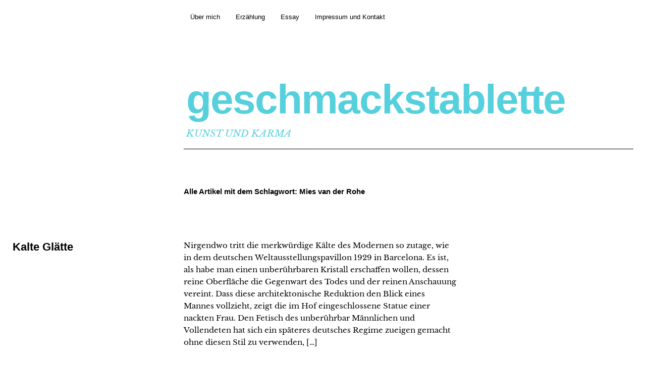

--- FILE ---
content_type: text/html; charset=UTF-8
request_url: https://www.geschmackstablette.de/?family=Libre+Baskerville%3A400%2C700%2C400italic%26subset%3Dlatin%2Clatin-ext
body_size: 22492
content:
<!DOCTYPE html>
<html lang="de">
<head>
	<meta charset="UTF-8" />
	<meta name="viewport" content="width=device-width,initial-scale=1">
	<link rel="profile" href="http://gmpg.org/xfn/11">
	<link rel="pingback" href="https://www.geschmackstablette.de/xmlrpc.php">
	<!--[if lt IE 9]>
		<script src="https://www.geschmackstablette.de/wp-content/themes/cocoa/js/html5.js"></script>
	<![endif]-->
	<!--[if IE]>
		<link rel="stylesheet" type="text/css" href="https://www.geschmackstablette.de/wp-content/themes/cocoa/ie-only.css" />
	<![endif]-->
<title>geschmackstablette - KUNST UND KARMA</title>

<!-- The SEO Framework von Sybre Waaijer -->
<meta name="robots" content="max-snippet:-1,max-image-preview:large,max-video-preview:-1" />
<link rel="canonical" href="https://www.geschmackstablette.de/" />
<link rel="next" href="https://www.geschmackstablette.de/page/2/" />
<meta property="og:type" content="website" />
<meta property="og:locale" content="de_DE" />
<meta property="og:site_name" content="geschmackstablette" />
<meta property="og:title" content="geschmackstablette" />
<meta property="og:url" content="https://www.geschmackstablette.de/" />
<meta property="og:image" content="https://www.geschmackstablette.de/wp-content/uploads/2015/12/cropped-avatar_5375c649c9e9_128.png" />
<meta property="og:image:width" content="512" />
<meta property="og:image:height" content="512" />
<meta name="twitter:card" content="summary_large_image" />
<meta name="twitter:title" content="geschmackstablette" />
<meta name="twitter:image" content="https://www.geschmackstablette.de/wp-content/uploads/2015/12/cropped-avatar_5375c649c9e9_128.png" />
<script type="application/ld+json">{"@context":"https://schema.org","@graph":[{"@type":"WebSite","@id":"https://www.geschmackstablette.de/#/schema/WebSite","url":"https://www.geschmackstablette.de/","name":"geschmackstablette","description":"KUNST UND KARMA","inLanguage":"de","potentialAction":{"@type":"SearchAction","target":{"@type":"EntryPoint","urlTemplate":"https://www.geschmackstablette.de/search/{search_term_string}/"},"query-input":"required name=search_term_string"},"publisher":{"@id":"https://www.geschmackstablette.de/#/schema/Organization"}},{"@type":"WebPage","@id":"https://www.geschmackstablette.de/","url":"https://www.geschmackstablette.de/","name":"geschmackstablette - KUNST UND KARMA","inLanguage":"de","isPartOf":{"@id":"https://www.geschmackstablette.de/#/schema/WebSite"},"breadcrumb":{"@type":"BreadcrumbList","@id":"https://www.geschmackstablette.de/#/schema/BreadcrumbList","itemListElement":{"@type":"ListItem","position":1,"name":"geschmackstablette"}},"about":{"@id":"https://www.geschmackstablette.de/#/schema/Organization"}},{"@type":"Organization","@id":"https://www.geschmackstablette.de/#/schema/Organization","name":"geschmackstablette","url":"https://www.geschmackstablette.de/","logo":{"@type":"ImageObject","url":"https://www.geschmackstablette.de/wp-content/uploads/2015/12/cropped-avatar_5375c649c9e9_128.png","contentUrl":"https://www.geschmackstablette.de/wp-content/uploads/2015/12/cropped-avatar_5375c649c9e9_128.png","width":512,"height":512}}]}</script>
<!-- / The SEO Framework von Sybre Waaijer | 9.39ms meta | 6.03ms boot -->

<link rel="alternate" type="application/rss+xml" title="geschmackstablette &raquo; Feed" href="https://www.geschmackstablette.de/feed/" />
<style id='wp-img-auto-sizes-contain-inline-css' type='text/css'>
img:is([sizes=auto i],[sizes^="auto," i]){contain-intrinsic-size:3000px 1500px}
/*# sourceURL=wp-img-auto-sizes-contain-inline-css */
</style>

<link rel='stylesheet' id='scap.flashblock-css' href='https://www.geschmackstablette.de/wp-content/plugins/compact-wp-audio-player/css/flashblock.css?ver=6.9' type='text/css' media='all' />
<link rel='stylesheet' id='scap.player-css' href='https://www.geschmackstablette.de/wp-content/plugins/compact-wp-audio-player/css/player.css?ver=6.9' type='text/css' media='all' />
<style id='wp-emoji-styles-inline-css' type='text/css'>

	img.wp-smiley, img.emoji {
		display: inline !important;
		border: none !important;
		box-shadow: none !important;
		height: 1em !important;
		width: 1em !important;
		margin: 0 0.07em !important;
		vertical-align: -0.1em !important;
		background: none !important;
		padding: 0 !important;
	}
/*# sourceURL=wp-emoji-styles-inline-css */
</style>
<link rel='stylesheet' id='wp-block-library-css' href='https://www.geschmackstablette.de/wp-includes/css/dist/block-library/style.min.css?ver=6.9' type='text/css' media='all' />
<style id='wp-block-paragraph-inline-css' type='text/css'>
.is-small-text{font-size:.875em}.is-regular-text{font-size:1em}.is-large-text{font-size:2.25em}.is-larger-text{font-size:3em}.has-drop-cap:not(:focus):first-letter{float:left;font-size:8.4em;font-style:normal;font-weight:100;line-height:.68;margin:.05em .1em 0 0;text-transform:uppercase}body.rtl .has-drop-cap:not(:focus):first-letter{float:none;margin-left:.1em}p.has-drop-cap.has-background{overflow:hidden}:root :where(p.has-background){padding:1.25em 2.375em}:where(p.has-text-color:not(.has-link-color)) a{color:inherit}p.has-text-align-left[style*="writing-mode:vertical-lr"],p.has-text-align-right[style*="writing-mode:vertical-rl"]{rotate:180deg}
/*# sourceURL=https://www.geschmackstablette.de/wp-includes/blocks/paragraph/style.min.css */
</style>
<style id='global-styles-inline-css' type='text/css'>
:root{--wp--preset--aspect-ratio--square: 1;--wp--preset--aspect-ratio--4-3: 4/3;--wp--preset--aspect-ratio--3-4: 3/4;--wp--preset--aspect-ratio--3-2: 3/2;--wp--preset--aspect-ratio--2-3: 2/3;--wp--preset--aspect-ratio--16-9: 16/9;--wp--preset--aspect-ratio--9-16: 9/16;--wp--preset--color--black: #000000;--wp--preset--color--cyan-bluish-gray: #abb8c3;--wp--preset--color--white: #ffffff;--wp--preset--color--pale-pink: #f78da7;--wp--preset--color--vivid-red: #cf2e2e;--wp--preset--color--luminous-vivid-orange: #ff6900;--wp--preset--color--luminous-vivid-amber: #fcb900;--wp--preset--color--light-green-cyan: #7bdcb5;--wp--preset--color--vivid-green-cyan: #00d084;--wp--preset--color--pale-cyan-blue: #8ed1fc;--wp--preset--color--vivid-cyan-blue: #0693e3;--wp--preset--color--vivid-purple: #9b51e0;--wp--preset--gradient--vivid-cyan-blue-to-vivid-purple: linear-gradient(135deg,rgb(6,147,227) 0%,rgb(155,81,224) 100%);--wp--preset--gradient--light-green-cyan-to-vivid-green-cyan: linear-gradient(135deg,rgb(122,220,180) 0%,rgb(0,208,130) 100%);--wp--preset--gradient--luminous-vivid-amber-to-luminous-vivid-orange: linear-gradient(135deg,rgb(252,185,0) 0%,rgb(255,105,0) 100%);--wp--preset--gradient--luminous-vivid-orange-to-vivid-red: linear-gradient(135deg,rgb(255,105,0) 0%,rgb(207,46,46) 100%);--wp--preset--gradient--very-light-gray-to-cyan-bluish-gray: linear-gradient(135deg,rgb(238,238,238) 0%,rgb(169,184,195) 100%);--wp--preset--gradient--cool-to-warm-spectrum: linear-gradient(135deg,rgb(74,234,220) 0%,rgb(151,120,209) 20%,rgb(207,42,186) 40%,rgb(238,44,130) 60%,rgb(251,105,98) 80%,rgb(254,248,76) 100%);--wp--preset--gradient--blush-light-purple: linear-gradient(135deg,rgb(255,206,236) 0%,rgb(152,150,240) 100%);--wp--preset--gradient--blush-bordeaux: linear-gradient(135deg,rgb(254,205,165) 0%,rgb(254,45,45) 50%,rgb(107,0,62) 100%);--wp--preset--gradient--luminous-dusk: linear-gradient(135deg,rgb(255,203,112) 0%,rgb(199,81,192) 50%,rgb(65,88,208) 100%);--wp--preset--gradient--pale-ocean: linear-gradient(135deg,rgb(255,245,203) 0%,rgb(182,227,212) 50%,rgb(51,167,181) 100%);--wp--preset--gradient--electric-grass: linear-gradient(135deg,rgb(202,248,128) 0%,rgb(113,206,126) 100%);--wp--preset--gradient--midnight: linear-gradient(135deg,rgb(2,3,129) 0%,rgb(40,116,252) 100%);--wp--preset--font-size--small: 13px;--wp--preset--font-size--medium: 20px;--wp--preset--font-size--large: 19px;--wp--preset--font-size--x-large: 42px;--wp--preset--font-size--regular: 15px;--wp--preset--font-size--larger: 24px;--wp--preset--spacing--20: 0.44rem;--wp--preset--spacing--30: 0.67rem;--wp--preset--spacing--40: 1rem;--wp--preset--spacing--50: 1.5rem;--wp--preset--spacing--60: 2.25rem;--wp--preset--spacing--70: 3.38rem;--wp--preset--spacing--80: 5.06rem;--wp--preset--shadow--natural: 6px 6px 9px rgba(0, 0, 0, 0.2);--wp--preset--shadow--deep: 12px 12px 50px rgba(0, 0, 0, 0.4);--wp--preset--shadow--sharp: 6px 6px 0px rgba(0, 0, 0, 0.2);--wp--preset--shadow--outlined: 6px 6px 0px -3px rgb(255, 255, 255), 6px 6px rgb(0, 0, 0);--wp--preset--shadow--crisp: 6px 6px 0px rgb(0, 0, 0);}:where(.is-layout-flex){gap: 0.5em;}:where(.is-layout-grid){gap: 0.5em;}body .is-layout-flex{display: flex;}.is-layout-flex{flex-wrap: wrap;align-items: center;}.is-layout-flex > :is(*, div){margin: 0;}body .is-layout-grid{display: grid;}.is-layout-grid > :is(*, div){margin: 0;}:where(.wp-block-columns.is-layout-flex){gap: 2em;}:where(.wp-block-columns.is-layout-grid){gap: 2em;}:where(.wp-block-post-template.is-layout-flex){gap: 1.25em;}:where(.wp-block-post-template.is-layout-grid){gap: 1.25em;}.has-black-color{color: var(--wp--preset--color--black) !important;}.has-cyan-bluish-gray-color{color: var(--wp--preset--color--cyan-bluish-gray) !important;}.has-white-color{color: var(--wp--preset--color--white) !important;}.has-pale-pink-color{color: var(--wp--preset--color--pale-pink) !important;}.has-vivid-red-color{color: var(--wp--preset--color--vivid-red) !important;}.has-luminous-vivid-orange-color{color: var(--wp--preset--color--luminous-vivid-orange) !important;}.has-luminous-vivid-amber-color{color: var(--wp--preset--color--luminous-vivid-amber) !important;}.has-light-green-cyan-color{color: var(--wp--preset--color--light-green-cyan) !important;}.has-vivid-green-cyan-color{color: var(--wp--preset--color--vivid-green-cyan) !important;}.has-pale-cyan-blue-color{color: var(--wp--preset--color--pale-cyan-blue) !important;}.has-vivid-cyan-blue-color{color: var(--wp--preset--color--vivid-cyan-blue) !important;}.has-vivid-purple-color{color: var(--wp--preset--color--vivid-purple) !important;}.has-black-background-color{background-color: var(--wp--preset--color--black) !important;}.has-cyan-bluish-gray-background-color{background-color: var(--wp--preset--color--cyan-bluish-gray) !important;}.has-white-background-color{background-color: var(--wp--preset--color--white) !important;}.has-pale-pink-background-color{background-color: var(--wp--preset--color--pale-pink) !important;}.has-vivid-red-background-color{background-color: var(--wp--preset--color--vivid-red) !important;}.has-luminous-vivid-orange-background-color{background-color: var(--wp--preset--color--luminous-vivid-orange) !important;}.has-luminous-vivid-amber-background-color{background-color: var(--wp--preset--color--luminous-vivid-amber) !important;}.has-light-green-cyan-background-color{background-color: var(--wp--preset--color--light-green-cyan) !important;}.has-vivid-green-cyan-background-color{background-color: var(--wp--preset--color--vivid-green-cyan) !important;}.has-pale-cyan-blue-background-color{background-color: var(--wp--preset--color--pale-cyan-blue) !important;}.has-vivid-cyan-blue-background-color{background-color: var(--wp--preset--color--vivid-cyan-blue) !important;}.has-vivid-purple-background-color{background-color: var(--wp--preset--color--vivid-purple) !important;}.has-black-border-color{border-color: var(--wp--preset--color--black) !important;}.has-cyan-bluish-gray-border-color{border-color: var(--wp--preset--color--cyan-bluish-gray) !important;}.has-white-border-color{border-color: var(--wp--preset--color--white) !important;}.has-pale-pink-border-color{border-color: var(--wp--preset--color--pale-pink) !important;}.has-vivid-red-border-color{border-color: var(--wp--preset--color--vivid-red) !important;}.has-luminous-vivid-orange-border-color{border-color: var(--wp--preset--color--luminous-vivid-orange) !important;}.has-luminous-vivid-amber-border-color{border-color: var(--wp--preset--color--luminous-vivid-amber) !important;}.has-light-green-cyan-border-color{border-color: var(--wp--preset--color--light-green-cyan) !important;}.has-vivid-green-cyan-border-color{border-color: var(--wp--preset--color--vivid-green-cyan) !important;}.has-pale-cyan-blue-border-color{border-color: var(--wp--preset--color--pale-cyan-blue) !important;}.has-vivid-cyan-blue-border-color{border-color: var(--wp--preset--color--vivid-cyan-blue) !important;}.has-vivid-purple-border-color{border-color: var(--wp--preset--color--vivid-purple) !important;}.has-vivid-cyan-blue-to-vivid-purple-gradient-background{background: var(--wp--preset--gradient--vivid-cyan-blue-to-vivid-purple) !important;}.has-light-green-cyan-to-vivid-green-cyan-gradient-background{background: var(--wp--preset--gradient--light-green-cyan-to-vivid-green-cyan) !important;}.has-luminous-vivid-amber-to-luminous-vivid-orange-gradient-background{background: var(--wp--preset--gradient--luminous-vivid-amber-to-luminous-vivid-orange) !important;}.has-luminous-vivid-orange-to-vivid-red-gradient-background{background: var(--wp--preset--gradient--luminous-vivid-orange-to-vivid-red) !important;}.has-very-light-gray-to-cyan-bluish-gray-gradient-background{background: var(--wp--preset--gradient--very-light-gray-to-cyan-bluish-gray) !important;}.has-cool-to-warm-spectrum-gradient-background{background: var(--wp--preset--gradient--cool-to-warm-spectrum) !important;}.has-blush-light-purple-gradient-background{background: var(--wp--preset--gradient--blush-light-purple) !important;}.has-blush-bordeaux-gradient-background{background: var(--wp--preset--gradient--blush-bordeaux) !important;}.has-luminous-dusk-gradient-background{background: var(--wp--preset--gradient--luminous-dusk) !important;}.has-pale-ocean-gradient-background{background: var(--wp--preset--gradient--pale-ocean) !important;}.has-electric-grass-gradient-background{background: var(--wp--preset--gradient--electric-grass) !important;}.has-midnight-gradient-background{background: var(--wp--preset--gradient--midnight) !important;}.has-small-font-size{font-size: var(--wp--preset--font-size--small) !important;}.has-medium-font-size{font-size: var(--wp--preset--font-size--medium) !important;}.has-large-font-size{font-size: var(--wp--preset--font-size--large) !important;}.has-x-large-font-size{font-size: var(--wp--preset--font-size--x-large) !important;}
/*# sourceURL=global-styles-inline-css */
</style>

<style id='classic-theme-styles-inline-css' type='text/css'>
/*! This file is auto-generated */
.wp-block-button__link{color:#fff;background-color:#32373c;border-radius:9999px;box-shadow:none;text-decoration:none;padding:calc(.667em + 2px) calc(1.333em + 2px);font-size:1.125em}.wp-block-file__button{background:#32373c;color:#fff;text-decoration:none}
/*# sourceURL=/wp-includes/css/classic-themes.min.css */
</style>
<link rel='stylesheet' id='contact-form-7-css' href='https://www.geschmackstablette.de/wp-content/plugins/contact-form-7/includes/css/styles.css?ver=6.1.4' type='text/css' media='all' />
<link rel='stylesheet' id='wpa-css-css' href='https://www.geschmackstablette.de/wp-content/plugins/honeypot/includes/css/wpa.css?ver=2.3.04' type='text/css' media='all' />
<link rel='stylesheet' id='cocoa-baskerville-css' href='https://www.geschmackstablette.de?family=Libre+Baskerville%3A400%2C700%2C400italic%26subset%3Dlatin%2Clatin-ext' type='text/css' media='all' />
<link rel='stylesheet' id='genericons-css' href='https://www.geschmackstablette.de/wp-content/themes/cocoa/assets/genericons/genericons.css?ver=3.0.3' type='text/css' media='all' />
<link rel='stylesheet' id='cocoa-style-css' href='https://www.geschmackstablette.de/wp-content/themes/cocoa/style.css?ver=6.9' type='text/css' media='all' />
<script type="text/javascript" src="https://www.geschmackstablette.de/wp-content/plugins/compact-wp-audio-player/js/soundmanager2-nodebug-jsmin.js?ver=6.9" id="scap.soundmanager2-js"></script>
<script type="text/javascript" src="https://www.geschmackstablette.de/wp-includes/js/jquery/jquery.min.js?ver=3.7.1" id="jquery-core-js"></script>
<script type="text/javascript" src="https://www.geschmackstablette.de/wp-includes/js/jquery/jquery-migrate.min.js?ver=3.4.1" id="jquery-migrate-js"></script>
<script type="text/javascript" src="https://www.geschmackstablette.de/wp-content/themes/cocoa/js/waypoints.min.js?ver=2.0.5" id="cocoa-waypoints-js"></script>
<script type="text/javascript" src="https://www.geschmackstablette.de/wp-content/themes/cocoa/js/jquery.fitvids.js?ver=1.1" id="cocoa-fitvids-js"></script>
<script type="text/javascript" src="https://www.geschmackstablette.de/wp-content/themes/cocoa/js/functions.js?ver=20140426" id="cocoa-script-js"></script>
<link rel="https://api.w.org/" href="https://www.geschmackstablette.de/wp-json/" /><link rel="EditURI" type="application/rsd+xml" title="RSD" href="https://www.geschmackstablette.de/xmlrpc.php?rsd" />
	<style type="text/css">
		.entry-content p a,
		blockquote cite a,
		.textwidget a,
		.about-text-wrap a,
		#comments .comment-text a,
		.authorbox p.author-description a,
		.entry-content p a:hover,
		blockquote cite a:hover,
		#comments .comment-text a:hover,
		.authorbox p.author-description a:hover {color: #541e00;}
		a#mobile-open-btn,
		a#mobile-close-btn,
		a#desktop-open-btn,
		a#desktop-close-btn {
			color: ;
		}
	</style>
			<style type="text/css" id="cocoa-header-css">
			#site-title h1 a {
			color: #56d0dd;
		}
		#site-title h2.site-description {
			color: #56d0dd;
		}
		</style>
	<link rel="icon" href="https://www.geschmackstablette.de/wp-content/uploads/2015/12/cropped-avatar_5375c649c9e9_128-32x32.png" sizes="32x32" />
<link rel="icon" href="https://www.geschmackstablette.de/wp-content/uploads/2015/12/cropped-avatar_5375c649c9e9_128-192x192.png" sizes="192x192" />
<link rel="apple-touch-icon" href="https://www.geschmackstablette.de/wp-content/uploads/2015/12/cropped-avatar_5375c649c9e9_128-180x180.png" />
<meta name="msapplication-TileImage" content="https://www.geschmackstablette.de/wp-content/uploads/2015/12/cropped-avatar_5375c649c9e9_128-270x270.png" />
		<style type="text/css" id="wp-custom-css">
			@font-face {
    font-family: 'libre_baskervilleregular';
    src: url('../schriften/librebaskerville-regular-webfont.eot');
src: local('libre_baskervillebregular'), local('libre_baskervilleregular')
    src: url('../schriften/librebaskerville-regular-webfont.eot?#iefix') format('embedded-opentype'),
         url('../schriften/librebaskerville-regular-webfont.woff2') format('woff2'),
         url('../schriften/librebaskerville-regular-webfont.woff') format('woff'),
         url('../schriften/librebaskerville-regular-webfont.ttf') format('truetype');
    font-weight: normal;
    font-style: normal;

		</style>
		<link rel='stylesheet' id='modula-css' href='https://www.geschmackstablette.de/wp-content/plugins/modula-best-grid-gallery/assets/css/front.css?ver=2.13.5' type='text/css' media='all' />
</head>

<body class="home blog wp-theme-cocoa info-close nav-close modula-best-grid-gallery">

	<div class="mobile-btns">
		<a href="#" id="mobile-open-btn"><span>Offen</span></a>
		<a href="#" id="mobile-close-btn"><span>Schliessen</span></a>
	</div><!-- end #mobile-btns -->

	<div id="mobile-container">
	<nav id="site-nav" class="cf">
		<div class="menu-wrap">
			<ul id="menu-ueber-mich-2" class="menu"><li id="menu-item-1579" class="menu-item menu-item-type-post_type menu-item-object-page menu-item-1579"><a href="https://www.geschmackstablette.de/ueber-mich/">Über mich</a></li>
<li id="menu-item-1580" class="menu-item menu-item-type-post_type menu-item-object-page menu-item-1580"><a href="https://www.geschmackstablette.de/erzaehlung/">Erzählung</a></li>
<li id="menu-item-5810" class="menu-item menu-item-type-post_type menu-item-object-page menu-item-5810"><a href="https://www.geschmackstablette.de/essay/">Essay</a></li>
<li id="menu-item-1578" class="menu-item menu-item-type-post_type menu-item-object-page menu-item-1578"><a href="https://www.geschmackstablette.de/impressum/">Impressum und Kontakt</a></li>
</ul>		</div><!-- end .menu-wrap -->
	</nav><!-- end #site-nav -->

	
	</div><!-- end .mobile-container -->

	<div id="container">
	<header id="masthead" class="cf" role="banner">
		<div id="site-title" class="clearfix">
						<h1><a href="https://www.geschmackstablette.de/" title="geschmackstablette">geschmackstablette</a></h1>
						<h2 class="site-description">KUNST UND KARMA</h2>
					</div><!-- end #site-title -->

		
	</header><!-- end #masthead -->

<div id="main-wrap">

	<div id="primary" class="site-content cf" role="main">
		
<article id="post-36175" class="post-36175 post type-post status-publish format-standard hentry category-fiction category-history tag-ukraine tag-wilhelm-ii">

		<header class="entry-header">
			<h2 class="entry-title"><a href="https://www.geschmackstablette.de/2025/12/11/ein-kaiser-wie-wir/" rel="bookmark">Ein Kaiser wie wir</a></h2>
				<div class="entry-details">
					<div class="entry-date">
						<a href="https://www.geschmackstablette.de/2025/12/11/ein-kaiser-wie-wir/">11. Dezember 2025</a>
					</div><!-- end .entry-date -->
					<div class="entry-author">
					von <a href="https://www.geschmackstablette.de/author/mothersuperior/" title="Alle Artikel von GMZ">GMZ</a>					</div><!-- end .entry-author -->
															<div class="entry-cats">
						<a href="https://www.geschmackstablette.de/category/fiction/" rel="category tag">Fiction</a> / <a href="https://www.geschmackstablette.de/category/history/" rel="category tag">Geschichte</a>					</div><!-- end .entry-cats -->
			</div><!-- end .entry-details -->
		</header><!-- end .entry-header -->

		<div class="entry-wrap">
		
					<div class="entry-content">
				
<p>Das Insistieren war unangenehm. Warum musste sich der Alte neben mich setzen? Zum Glück war seine zudringliche Hündin unter den Sitz gekrochen.<br />»Wir haben uns ja schonmal so gut unterhalten« sagte der Alte.<br />»Wenn sie meinen.«<br />Die S-Bahn kroch durch furchtbare Neubausiedlungen, kleine kastenförmige Häuser auf winzigen, baumlosen Grundstücken.<br />»Doch.«<br />Der Alte, so schien es, hatte die unangenehme Art eines Sektierers.<br />»Wissen sie, wir alle sind jetzt wie Wilhelm II.«<br />»Was habe ich mit den Hohernzollern zu tun? Trage ich etwa so einen bescheuerten Schnurrbart?«<br />»Nein, wir leben in derselben Blase aus Hochmut und Dummheit wie der letzte Kaiser am Ende des ersten Weltkrieges.«<br />»Das Ende des ersten Weltkrieges hat der Kaiser wohl nicht richtig hingekriegt.«<br />Noch sechs Stationen dachte ich, was für eine Folter.<br />»Sie wissen ja, wir wollen ja wie der Kaiser bis zum letzten Matrosen, bis zum letzten Ukrainer kämpfen, obwohl der Krieg längst verloren ist.«<br />Jetzt war ich in der Falle, der Alte war zurück zu seinem Lieblingsthema. Die Hündin schlief glücklicherweise noch immer.</p>



 <a href="https://www.geschmackstablette.de/2025/12/11/ein-kaiser-wie-wir/#more-36175" class="more-link">Weiterlesen</a>							</div><!-- end .entry-content -->
			</div><!-- end .entry-wrap -->

</article><!-- end post -36175 -->
<article id="post-35973" class="post-35973 post type-post status-publish format-standard hentry category-fiction tag-kurzgeschichte">

		<header class="entry-header">
			<h2 class="entry-title"><a href="https://www.geschmackstablette.de/2025/10/25/schlaflos/" rel="bookmark">Schlaflos</a></h2>
				<div class="entry-details">
					<div class="entry-date">
						<a href="https://www.geschmackstablette.de/2025/10/25/schlaflos/">25. Oktober 2025</a>
					</div><!-- end .entry-date -->
					<div class="entry-author">
					von <a href="https://www.geschmackstablette.de/author/mothersuperior/" title="Alle Artikel von GMZ">GMZ</a>					</div><!-- end .entry-author -->
															<div class="entry-cats">
						<a href="https://www.geschmackstablette.de/category/fiction/" rel="category tag">Fiction</a>					</div><!-- end .entry-cats -->
			</div><!-- end .entry-details -->
		</header><!-- end .entry-header -->

		<div class="entry-wrap">
		
					<div class="entry-content">
				
<p>Es war nach Mitternacht, als er aufwachte. Ein diffuses Licht lag in dem Zimmer und es war, als sähe ihn jemand an. Durch die Vorhänge schien blasses Licht. War etwa Vollmond? Wusste er das überhaupt? Woher kam dann das Licht?</p>



<p>Hinter den Vorhänge war Zwielicht, ein kaltes Zwielicht, so als würde ein eisgekühlter Mond satten Schnee bescheinen, aber es konnte doch nicht geschneit haben? Oder doch? Aber es war doch nicht Winter? Auf dem Bett lag eine Wolldecke. Es musste jedenfalls kalt gewesen sein.</p>



 <a href="https://www.geschmackstablette.de/2025/10/25/schlaflos/#more-35973" class="more-link">Weiterlesen</a>							</div><!-- end .entry-content -->
			</div><!-- end .entry-wrap -->

</article><!-- end post -35973 -->
<article id="post-35889" class="post-35889 post type-post status-publish format-standard hentry category-history category-art tag-artemisia-gentileschi tag-barock tag-neues-palais">

		<header class="entry-header">
			<h2 class="entry-title"><a href="https://www.geschmackstablette.de/2025/09/04/riot-girl-des-barocks/" rel="bookmark">Riot Girl des Barocks</a></h2>
				<div class="entry-details">
					<div class="entry-date">
						<a href="https://www.geschmackstablette.de/2025/09/04/riot-girl-des-barocks/">4. September 2025</a>
					</div><!-- end .entry-date -->
					<div class="entry-author">
					von <a href="https://www.geschmackstablette.de/author/mothersuperior/" title="Alle Artikel von GMZ">GMZ</a>					</div><!-- end .entry-author -->
															<div class="entry-cats">
						<a href="https://www.geschmackstablette.de/category/history/" rel="category tag">Geschichte</a> / <a href="https://www.geschmackstablette.de/category/art/" rel="category tag">Kunst</a>					</div><!-- end .entry-cats -->
			</div><!-- end .entry-details -->
		</header><!-- end .entry-header -->

		<div class="entry-wrap">
		
					<div class="entry-content">
				
<p>Mit einigen Bildern sprengt Artemisia Gentileschi, die 1593 in Rom geboren wurde und 1654 in Neapel starb, souverän die ungeschriebenen Grenzen des Barockes. Nicht nur, dass sie Malerin war, was bei avancierteren Sujets wie auch für Michaelina Wautier höchst ungewöhnlich war, es war vor allem die Art, wie sie Frauen darstellte, welche Regeln des Barockes sattsam negierte.</p>


<style>#jtg-36235 .modula-item .jtg-social a, .lightbox-socials.jtg-social a{ fill: #ffffff; color: #ffffff }#jtg-36235 .modula-item .jtg-social-expandable a, #jtg-36235 .modula-item .jtg-social-expandable-icons a{ fill: #ffffff; color: #ffffff }#jtg-36235 .modula-item .jtg-social svg, .lightbox-socials.jtg-social svg { height: 16px; width: 16px }#jtg-36235 .modula-item .jtg-social-expandable svg { height: 16px; width: 16px }#jtg-36235 .modula-item .jtg-social-expandable-icons svg { height: 16px; width: 16px }#jtg-36235 .modula-item .jtg-social a:not(:last-child), .lightbox-socials.jtg-social a:not(:last-child) { margin-right: 10px }#jtg-36235 .modula-item .jtg-social-expandable-icons { gap: 10px }#jtg-36235 .modula-item .no-socials{ display:none; }#jtg-36235 .modula-item .figc {color:#ffffff;}#jtg-36235 .modula-item .figc .jtg-title {  font-size: 24px; }#jtg-36235 .modula-item .modula-item-content { transform: scale(1); }#jtg-36235 { width:100%;}#jtg-36235 .modula-items .figc p.description { font-size:16px; }#jtg-36235 .modula-items .figc p.description { color:#ffffff;}#jtg-36235 .modula-items .figc .jtg-title { color:#ffffff; }#jtg-36235.modula-gallery .modula-item > a, #jtg-36235.modula-gallery .modula-item, #jtg-36235.modula-gallery .modula-item-content > a:not(.modula-no-follow) { cursor:zoom-in; } #jtg-36235.modula-gallery .modula-item-content .modula-no-follow { cursor: default; } @media screen and (max-width:480px){#jtg-36235 .modula-item .figc .jtg-title {  font-size: 12px; }#jtg-36235 .modula-items .figc p.description { color:#ffffff;font-size:10px; }}</style>
<div  id="jtg-36235" class="modula modula-gallery modula-columns" data-config="{&quot;tabletHeight&quot;:800,&quot;mobileHeight&quot;:800,&quot;desktopHeight&quot;:800,&quot;enableTwitter&quot;:false,&quot;enableWhatsapp&quot;:false,&quot;enableFacebook&quot;:false,&quot;enablePinterest&quot;:false,&quot;enableLinkedin&quot;:false,&quot;enableEmail&quot;:false,&quot;randomFactor&quot;:0.5,&quot;type&quot;:&quot;grid&quot;,&quot;columns&quot;:12,&quot;gutter&quot;:3,&quot;mobileGutter&quot;:3,&quot;tabletGutter&quot;:3,&quot;desktopGutter&quot;:3,&quot;enableResponsive&quot;:true,&quot;tabletColumns&quot;:2,&quot;mobileColumns&quot;:1,&quot;lazyLoad&quot;:0,&quot;lightboxOpts&quot;:{&quot;animated&quot;:true,&quot;Thumbs&quot;:{&quot;type&quot;:&quot;modern&quot;,&quot;showOnStart&quot;:false},&quot;Toolbar&quot;:{&quot;display&quot;:{&quot;right&quot;:[&quot;close&quot;]},&quot;enabled&quot;:true},&quot;Carousel&quot;:{&quot;Panzoom&quot;:{&quot;touch&quot;:false},&quot;infinite&quot;:false},&quot;keyboard&quot;:{&quot;Escape&quot;:&quot;close&quot;,&quot;Delete&quot;:&quot;close&quot;,&quot;Backspace&quot;:&quot;close&quot;,&quot;PageUp&quot;:false,&quot;PageDown&quot;:false,&quot;ArrowUp&quot;:false,&quot;ArrowDown&quot;:false,&quot;ArrowRight&quot;:false,&quot;ArrowLeft&quot;:false},&quot;touch&quot;:false,&quot;backdropClick&quot;:false,&quot;l10n&quot;:{&quot;CLOSE&quot;:&quot;Close&quot;,&quot;NEXT&quot;:&quot;Next&quot;,&quot;PREV&quot;:&quot;Previous&quot;,&quot;Error&quot;:&quot;The requested content cannot be loaded. Please try again later.&quot;,&quot;PLAY_START&quot;:&quot;Start slideshow&quot;,&quot;PLAY_STOP&quot;:&quot;Pause slideshow&quot;,&quot;FULL_SCREEN&quot;:&quot;Full screen&quot;,&quot;THUMBS&quot;:&quot;Thumbnails&quot;,&quot;DOWNLOAD&quot;:&quot;Download&quot;,&quot;SHARE&quot;:&quot;Share&quot;,&quot;ZOOM&quot;:&quot;Zoom&quot;,&quot;EMAIL&quot;:&quot;Here is the link to the image : %%image_link%% and this is the link to the gallery : %%gallery_link%%&quot;,&quot;MODAL&quot;:&quot;You can close this modal content with the ESC key&quot;,&quot;ERROR&quot;:&quot;Something Went Wrong, Please Try Again Later&quot;,&quot;IMAGE_ERROR&quot;:&quot;Image Not Found&quot;,&quot;ELEMENT_NOT_FOUND&quot;:&quot;HTML Element Not Found&quot;,&quot;AJAX_NOT_FOUND&quot;:&quot;Error Loading AJAX : Not Found&quot;,&quot;AJAX_FORBIDDEN&quot;:&quot;Error Loading AJAX : Forbidden&quot;,&quot;IFRAME_ERROR&quot;:&quot;Error Loading Page&quot;,&quot;TOGGLE_ZOOM&quot;:&quot;Toggle zoom level&quot;,&quot;TOGGLE_THUMBS&quot;:&quot;Toggle thumbnails&quot;,&quot;TOGGLE_SLIDESHOW&quot;:&quot;Toggle slideshow&quot;,&quot;TOGGLE_FULLSCREEN&quot;:&quot;Toggle full-screen mode&quot;},&quot;Images&quot;:{&quot;Panzoom&quot;:{&quot;maxScale&quot;:2}},&quot;mainClass&quot;:&quot;modula-fancybox-container modula-lightbox-jtg-36235&quot;,&quot;Html&quot;:{&quot;videoAutoplay&quot;:0,&quot;videoTpl&quot;:&quot;&lt;video class=\&quot;fancybox__html5video\&quot; controls muted playsinline controlsList controlsList=\&quot;nodownload\&quot; poster=\&quot;{{poster}}\&quot; src=\&quot;{{src}}\&quot; type=\&quot;{{format}}\&quot; &gt;  Sorry, your browser doesn&#039;t support embedded videos, &lt;a href=\&quot;{{src}}\&quot;&gt; download &lt;\/a&gt; and watch with your favorite video player! &lt;\/video&gt;&quot;}},&quot;inView&quot;:false,&quot;email_subject&quot;:&quot;Check out this awesome image !!&quot;,&quot;email_message&quot;:&quot;Here is the link to the image : %%image_link%% and this is the link to the gallery : %%gallery_link%%&quot;,&quot;grid_type&quot;:&quot;automatic&quot;,&quot;rowHeight&quot;:250,&quot;lastRow&quot;:&quot;justify&quot;,&quot;lightbox&quot;:&quot;fancybox&quot;}">

	
	<div  class="modula-items grid-gallery">
		<div class="modula-item effect-pufrobo" >
	<div class="modula-item-overlay"></div>

	<div class="modula-item-content">

				
					<a data-image-id="35892" role="button" tabindex="0" rel="jtg-36235" data-caption="Vergewaltigung der Lucrezia" aria-label="Open image in lightbox" class="tile-inner modula-item-link"></a>
		
		<img fetchpriority="high" decoding="async" class="pic wp-image-35892"  data-valign="middle" data-halign="center" alt="" data-full="https://www.geschmackstablette.de/wp-content/uploads/2025/09/Gentileschi-Lucrezia-Potsdam.jpg" title="Gentileschi-Lucrezia-Potsdam" width="257" height="300" src="https://www.geschmackstablette.de/wp-content/uploads/2025/09/Gentileschi-Lucrezia-Potsdam-257x300.jpg" data-src="https://www.geschmackstablette.de/wp-content/uploads/2025/09/Gentileschi-Lucrezia-Potsdam-257x300.jpg" data-caption="Vergewaltigung der Lucrezia" srcset="https://www.geschmackstablette.de/wp-content/uploads/2025/09/Gentileschi-Lucrezia-Potsdam.jpg 1028w, https://www.geschmackstablette.de/wp-content/uploads/2025/09/Gentileschi-Lucrezia-Potsdam-257x300.jpg 257w, https://www.geschmackstablette.de/wp-content/uploads/2025/09/Gentileschi-Lucrezia-Potsdam-700x817.jpg 700w" sizes="(max-width: 257px) 100vw, 257px" />
		<div class="figc">
			<div class="figc-inner">
													<p class="description">Vergewaltigung der Lucrezia</p>
											</div>
		</div>

	</div>

</div><div class="modula-item effect-pufrobo" >
	<div class="modula-item-overlay"></div>

	<div class="modula-item-content">

				
					<a data-image-id="35893" role="button" tabindex="0" rel="jtg-36235" data-caption="Judith und Holofernes" aria-label="Open image in lightbox" class="tile-inner modula-item-link"></a>
		
		<img decoding="async" class="pic wp-image-35893"  data-valign="middle" data-halign="center" alt="" data-full="https://www.geschmackstablette.de/wp-content/uploads/2025/09/Judit_decapitando_a_Holofernes_por_Artemisia_Gentileschi.jpg" title="Judit_decapitando_a_Holofernes,_por_Artemisia_Gentileschi" width="247" height="300" src="https://www.geschmackstablette.de/wp-content/uploads/2025/09/Judit_decapitando_a_Holofernes_por_Artemisia_Gentileschi-247x300.jpg" data-src="https://www.geschmackstablette.de/wp-content/uploads/2025/09/Judit_decapitando_a_Holofernes_por_Artemisia_Gentileschi-247x300.jpg" data-caption="Judith und Holofernes" srcset="https://www.geschmackstablette.de/wp-content/uploads/2025/09/Judit_decapitando_a_Holofernes_por_Artemisia_Gentileschi.jpg 2056w, https://www.geschmackstablette.de/wp-content/uploads/2025/09/Judit_decapitando_a_Holofernes_por_Artemisia_Gentileschi-247x300.jpg 247w, https://www.geschmackstablette.de/wp-content/uploads/2025/09/Judit_decapitando_a_Holofernes_por_Artemisia_Gentileschi-700x851.jpg 700w, https://www.geschmackstablette.de/wp-content/uploads/2025/09/Judit_decapitando_a_Holofernes_por_Artemisia_Gentileschi-1263x1536.jpg 1263w, https://www.geschmackstablette.de/wp-content/uploads/2025/09/Judit_decapitando_a_Holofernes_por_Artemisia_Gentileschi-1684x2048.jpg 1684w, https://www.geschmackstablette.de/wp-content/uploads/2025/09/Judit_decapitando_a_Holofernes_por_Artemisia_Gentileschi-1194x1452.jpg 1194w" sizes="(max-width: 247px) 100vw, 247px" />
		<div class="figc">
			<div class="figc-inner">
													<p class="description">Judith und Holofernes</p>
											</div>
		</div>

	</div>

</div><div class="modula-item effect-pufrobo" >
	<div class="modula-item-overlay"></div>

	<div class="modula-item-content">

				
					<a data-image-id="35894" role="button" tabindex="0" rel="jtg-36235" data-caption="Susanna im Bad" aria-label="Open image in lightbox" class="tile-inner modula-item-link"></a>
		
		<img decoding="async" class="pic wp-image-35894"  data-valign="middle" data-halign="center" alt="" data-full="https://www.geschmackstablette.de/wp-content/uploads/2025/09/2048px-Susanna_and_the_Elders_1610_Artemisia_Gentileschi.jpg" title="2048px-Susanna_and_the_Elders_(1610),_Artemisia_Gentileschi" width="211" height="300" src="https://www.geschmackstablette.de/wp-content/uploads/2025/09/2048px-Susanna_and_the_Elders_1610_Artemisia_Gentileschi-211x300.jpg" data-src="https://www.geschmackstablette.de/wp-content/uploads/2025/09/2048px-Susanna_and_the_Elders_1610_Artemisia_Gentileschi-211x300.jpg" data-caption="Susanna im Bad" srcset="https://www.geschmackstablette.de/wp-content/uploads/2025/09/2048px-Susanna_and_the_Elders_1610_Artemisia_Gentileschi-scaled.jpg 1802w, https://www.geschmackstablette.de/wp-content/uploads/2025/09/2048px-Susanna_and_the_Elders_1610_Artemisia_Gentileschi-scaled-211x300.jpg 211w, https://www.geschmackstablette.de/wp-content/uploads/2025/09/2048px-Susanna_and_the_Elders_1610_Artemisia_Gentileschi-700x995.jpg 700w, https://www.geschmackstablette.de/wp-content/uploads/2025/09/2048px-Susanna_and_the_Elders_1610_Artemisia_Gentileschi-1081x1536.jpg 1081w, https://www.geschmackstablette.de/wp-content/uploads/2025/09/2048px-Susanna_and_the_Elders_1610_Artemisia_Gentileschi-1441x2048.jpg 1441w, https://www.geschmackstablette.de/wp-content/uploads/2025/09/2048px-Susanna_and_the_Elders_1610_Artemisia_Gentileschi-1194x1697.jpg 1194w" sizes="(max-width: 211px) 100vw, 211px" />
		<div class="figc">
			<div class="figc-inner">
													<p class="description">Susanna im Bad</p>
											</div>
		</div>

	</div>

</div><div class="modula-item effect-pufrobo" >
	<div class="modula-item-overlay"></div>

	<div class="modula-item-content">

				
					<a data-image-id="35895" role="button" tabindex="0" rel="jtg-36235" data-caption="Selbstportrait" aria-label="Open image in lightbox" class="tile-inner modula-item-link"></a>
		
		<img loading="lazy" decoding="async" class="pic wp-image-35895"  data-valign="middle" data-halign="center" alt="" data-full="https://www.geschmackstablette.de/wp-content/uploads/2025/09/Artemisia_Gentileschi_-_Self-Portrait_as_a_Lute_Player.jpg" title="Artemisia_Gentileschi_-_Self-Portrait_as_a_Lute_Player" width="278" height="300" src="https://www.geschmackstablette.de/wp-content/uploads/2025/09/Artemisia_Gentileschi_-_Self-Portrait_as_a_Lute_Player-278x300.jpg" data-src="https://www.geschmackstablette.de/wp-content/uploads/2025/09/Artemisia_Gentileschi_-_Self-Portrait_as_a_Lute_Player-278x300.jpg" data-caption="Selbstportrait" srcset="https://www.geschmackstablette.de/wp-content/uploads/2025/09/Artemisia_Gentileschi_-_Self-Portrait_as_a_Lute_Player-scaled.jpg 2375w, https://www.geschmackstablette.de/wp-content/uploads/2025/09/Artemisia_Gentileschi_-_Self-Portrait_as_a_Lute_Player-scaled-278x300.jpg 278w, https://www.geschmackstablette.de/wp-content/uploads/2025/09/Artemisia_Gentileschi_-_Self-Portrait_as_a_Lute_Player-700x755.jpg 700w, https://www.geschmackstablette.de/wp-content/uploads/2025/09/Artemisia_Gentileschi_-_Self-Portrait_as_a_Lute_Player-1425x1536.jpg 1425w, https://www.geschmackstablette.de/wp-content/uploads/2025/09/Artemisia_Gentileschi_-_Self-Portrait_as_a_Lute_Player-1900x2048.jpg 1900w, https://www.geschmackstablette.de/wp-content/uploads/2025/09/Artemisia_Gentileschi_-_Self-Portrait_as_a_Lute_Player-1194x1287.jpg 1194w" sizes="auto, (max-width: 278px) 100vw, 278px" />
		<div class="figc">
			<div class="figc-inner">
													<p class="description">Selbstportrait</p>
											</div>
		</div>

	</div>

</div>		
	</div>

	
	
	<script type="application/ld+json">
	{
		"@context": "http://schema.org",
		"@type"   : "ImageGallery",
		"id"      : "https://www.geschmackstablette.de/2025/09/04/riot-girl-des-barocks/",
		"url"     : "https://www.geschmackstablette.de/2025/09/04/riot-girl-des-barocks/"
	}

	</script>

	
</div>



<p></p>



 <a href="https://www.geschmackstablette.de/2025/09/04/riot-girl-des-barocks/#more-35889" class="more-link">Weiterlesen</a>							</div><!-- end .entry-content -->
			</div><!-- end .entry-wrap -->

</article><!-- end post -35889 -->
<article id="post-35834" class="post-35834 post type-post status-publish format-standard hentry category-architektur category-fotofunde tag-ministerium-fuer-strassenbau">

		<header class="entry-header">
			<h2 class="entry-title"><a href="https://www.geschmackstablette.de/2025/07/09/fliegende-bauten/" rel="bookmark">Fliegende Bauten</a></h2>
				<div class="entry-details">
					<div class="entry-date">
						<a href="https://www.geschmackstablette.de/2025/07/09/fliegende-bauten/">9. Juli 2025</a>
					</div><!-- end .entry-date -->
					<div class="entry-author">
					von <a href="https://www.geschmackstablette.de/author/mothersuperior/" title="Alle Artikel von GMZ">GMZ</a>					</div><!-- end .entry-author -->
															<div class="entry-cats">
						<a href="https://www.geschmackstablette.de/category/architektur/" rel="category tag">Architektur</a> / <a href="https://www.geschmackstablette.de/category/fotofunde/" rel="category tag">Fotografie</a>					</div><!-- end .entry-cats -->
			</div><!-- end .entry-details -->
		</header><!-- end .entry-header -->

		<div class="entry-wrap">
		
					<div class="entry-content">
				<style>#jtg-36226 .modula-item .jtg-social a, .lightbox-socials.jtg-social a{ fill: #ffffff; color: #ffffff }#jtg-36226 .modula-item .jtg-social-expandable a, #jtg-36226 .modula-item .jtg-social-expandable-icons a{ fill: #ffffff; color: #ffffff }#jtg-36226 .modula-item .jtg-social svg, .lightbox-socials.jtg-social svg { height: 16px; width: 16px }#jtg-36226 .modula-item .jtg-social-expandable svg { height: 16px; width: 16px }#jtg-36226 .modula-item .jtg-social-expandable-icons svg { height: 16px; width: 16px }#jtg-36226 .modula-item .jtg-social a:not(:last-child), .lightbox-socials.jtg-social a:not(:last-child) { margin-right: 10px }#jtg-36226 .modula-item .jtg-social-expandable-icons { gap: 10px }#jtg-36226 .modula-item .no-socials{ display:none; }#jtg-36226 .modula-item .figc {color:#ffffff;}#jtg-36226 .modula-item .figc .jtg-title {  font-size: 24px; }#jtg-36226 .modula-item .modula-item-content { transform: scale(1); }#jtg-36226 { width:100%;}#jtg-36226 .modula-items .figc p.description { font-size:16px; }#jtg-36226 .modula-items .figc p.description { color:#ffffff;}#jtg-36226 .modula-items .figc .jtg-title { color:#ffffff; }#jtg-36226.modula-gallery .modula-item > a, #jtg-36226.modula-gallery .modula-item, #jtg-36226.modula-gallery .modula-item-content > a:not(.modula-no-follow) { cursor:zoom-in; } #jtg-36226.modula-gallery .modula-item-content .modula-no-follow { cursor: default; } @media screen and (max-width:480px){#jtg-36226 .modula-item .figc .jtg-title {  font-size: 12px; }#jtg-36226 .modula-items .figc p.description { color:#ffffff;font-size:10px; }}</style>
<div  id="jtg-36226" class="modula modula-gallery modula-columns" data-config="{&quot;tabletHeight&quot;:800,&quot;mobileHeight&quot;:800,&quot;desktopHeight&quot;:800,&quot;enableTwitter&quot;:false,&quot;enableWhatsapp&quot;:false,&quot;enableFacebook&quot;:false,&quot;enablePinterest&quot;:false,&quot;enableLinkedin&quot;:false,&quot;enableEmail&quot;:false,&quot;randomFactor&quot;:0.5,&quot;type&quot;:&quot;grid&quot;,&quot;columns&quot;:12,&quot;gutter&quot;:3,&quot;mobileGutter&quot;:3,&quot;tabletGutter&quot;:3,&quot;desktopGutter&quot;:3,&quot;enableResponsive&quot;:true,&quot;tabletColumns&quot;:2,&quot;mobileColumns&quot;:1,&quot;lazyLoad&quot;:0,&quot;lightboxOpts&quot;:{&quot;animated&quot;:true,&quot;Thumbs&quot;:{&quot;type&quot;:&quot;modern&quot;,&quot;showOnStart&quot;:false},&quot;Toolbar&quot;:{&quot;display&quot;:{&quot;right&quot;:[&quot;close&quot;]},&quot;enabled&quot;:true},&quot;Carousel&quot;:{&quot;Panzoom&quot;:{&quot;touch&quot;:false},&quot;infinite&quot;:false},&quot;keyboard&quot;:{&quot;Escape&quot;:&quot;close&quot;,&quot;Delete&quot;:&quot;close&quot;,&quot;Backspace&quot;:&quot;close&quot;,&quot;PageUp&quot;:false,&quot;PageDown&quot;:false,&quot;ArrowUp&quot;:false,&quot;ArrowDown&quot;:false,&quot;ArrowRight&quot;:false,&quot;ArrowLeft&quot;:false},&quot;touch&quot;:false,&quot;backdropClick&quot;:false,&quot;l10n&quot;:{&quot;CLOSE&quot;:&quot;Close&quot;,&quot;NEXT&quot;:&quot;Next&quot;,&quot;PREV&quot;:&quot;Previous&quot;,&quot;Error&quot;:&quot;The requested content cannot be loaded. Please try again later.&quot;,&quot;PLAY_START&quot;:&quot;Start slideshow&quot;,&quot;PLAY_STOP&quot;:&quot;Pause slideshow&quot;,&quot;FULL_SCREEN&quot;:&quot;Full screen&quot;,&quot;THUMBS&quot;:&quot;Thumbnails&quot;,&quot;DOWNLOAD&quot;:&quot;Download&quot;,&quot;SHARE&quot;:&quot;Share&quot;,&quot;ZOOM&quot;:&quot;Zoom&quot;,&quot;EMAIL&quot;:&quot;Here is the link to the image : %%image_link%% and this is the link to the gallery : %%gallery_link%%&quot;,&quot;MODAL&quot;:&quot;You can close this modal content with the ESC key&quot;,&quot;ERROR&quot;:&quot;Something Went Wrong, Please Try Again Later&quot;,&quot;IMAGE_ERROR&quot;:&quot;Image Not Found&quot;,&quot;ELEMENT_NOT_FOUND&quot;:&quot;HTML Element Not Found&quot;,&quot;AJAX_NOT_FOUND&quot;:&quot;Error Loading AJAX : Not Found&quot;,&quot;AJAX_FORBIDDEN&quot;:&quot;Error Loading AJAX : Forbidden&quot;,&quot;IFRAME_ERROR&quot;:&quot;Error Loading Page&quot;,&quot;TOGGLE_ZOOM&quot;:&quot;Toggle zoom level&quot;,&quot;TOGGLE_THUMBS&quot;:&quot;Toggle thumbnails&quot;,&quot;TOGGLE_SLIDESHOW&quot;:&quot;Toggle slideshow&quot;,&quot;TOGGLE_FULLSCREEN&quot;:&quot;Toggle full-screen mode&quot;},&quot;Images&quot;:{&quot;Panzoom&quot;:{&quot;maxScale&quot;:2}},&quot;mainClass&quot;:&quot;modula-fancybox-container modula-lightbox-jtg-36226&quot;,&quot;Html&quot;:{&quot;videoAutoplay&quot;:0,&quot;videoTpl&quot;:&quot;&lt;video class=\&quot;fancybox__html5video\&quot; controls muted playsinline controlsList controlsList=\&quot;nodownload\&quot; poster=\&quot;{{poster}}\&quot; src=\&quot;{{src}}\&quot; type=\&quot;{{format}}\&quot; &gt;  Sorry, your browser doesn&#039;t support embedded videos, &lt;a href=\&quot;{{src}}\&quot;&gt; download &lt;\/a&gt; and watch with your favorite video player! &lt;\/video&gt;&quot;}},&quot;inView&quot;:false,&quot;email_subject&quot;:&quot;Check out this awesome image !!&quot;,&quot;email_message&quot;:&quot;Here is the link to the image : %%image_link%% and this is the link to the gallery : %%gallery_link%%&quot;,&quot;grid_type&quot;:&quot;automatic&quot;,&quot;rowHeight&quot;:250,&quot;lastRow&quot;:&quot;justify&quot;,&quot;lightbox&quot;:&quot;fancybox&quot;}">

	
	<div  class="modula-items grid-gallery">
		<div class="modula-item effect-pufrobo" >
	<div class="modula-item-overlay"></div>

	<div class="modula-item-content">

				
					<a data-image-id="35835" role="button" tabindex="0" rel="jtg-36226" data-caption="Tiflis" aria-label="Open image in lightbox" class="tile-inner modula-item-link"></a>
		
		<img loading="lazy" decoding="async" class="pic wp-image-35835"  data-valign="middle" data-halign="center" alt="" data-full="https://www.geschmackstablette.de/wp-content/uploads/2025/07/Ministerium5.jpg" title="Ministerium5" width="225" height="300" src="https://www.geschmackstablette.de/wp-content/uploads/2025/07/Ministerium5-225x300.jpg" data-src="https://www.geschmackstablette.de/wp-content/uploads/2025/07/Ministerium5-225x300.jpg" data-caption="Tiflis" srcset="https://www.geschmackstablette.de/wp-content/uploads/2025/07/Ministerium5-scaled.jpg 1920w, https://www.geschmackstablette.de/wp-content/uploads/2025/07/Ministerium5-scaled-225x300.jpg 225w, https://www.geschmackstablette.de/wp-content/uploads/2025/07/Ministerium5-700x933.jpg 700w, https://www.geschmackstablette.de/wp-content/uploads/2025/07/Ministerium5-1152x1536.jpg 1152w, https://www.geschmackstablette.de/wp-content/uploads/2025/07/Ministerium5-1536x2048.jpg 1536w, https://www.geschmackstablette.de/wp-content/uploads/2025/07/Ministerium5-1194x1592.jpg 1194w" sizes="auto, (max-width: 225px) 100vw, 225px" />
		<div class="figc">
			<div class="figc-inner">
													<p class="description">Tiflis</p>
											</div>
		</div>

	</div>

</div><div class="modula-item effect-pufrobo" >
	<div class="modula-item-overlay"></div>

	<div class="modula-item-content">

				
					<a data-image-id="35838" role="button" tabindex="0" rel="jtg-36226" data-caption="Tiflis" aria-label="Open image in lightbox" class="tile-inner modula-item-link"></a>
		
		<img loading="lazy" decoding="async" class="pic wp-image-35838"  data-valign="middle" data-halign="center" alt="" data-full="https://www.geschmackstablette.de/wp-content/uploads/2025/07/Ministerium2.jpg" title="OLYMPUS DIGITAL CAMERA" width="300" height="225" src="https://www.geschmackstablette.de/wp-content/uploads/2025/07/Ministerium2-300x225.jpg" data-src="https://www.geschmackstablette.de/wp-content/uploads/2025/07/Ministerium2-300x225.jpg" data-caption="Tiflis" srcset="https://www.geschmackstablette.de/wp-content/uploads/2025/07/Ministerium2-scaled.jpg 2560w, https://www.geschmackstablette.de/wp-content/uploads/2025/07/Ministerium2-scaled-300x225.jpg 300w, https://www.geschmackstablette.de/wp-content/uploads/2025/07/Ministerium2-700x525.jpg 700w, https://www.geschmackstablette.de/wp-content/uploads/2025/07/Ministerium2-1536x1152.jpg 1536w, https://www.geschmackstablette.de/wp-content/uploads/2025/07/Ministerium2-2048x1536.jpg 2048w, https://www.geschmackstablette.de/wp-content/uploads/2025/07/Ministerium2-1194x896.jpg 1194w" sizes="auto, (max-width: 300px) 100vw, 300px" />
		<div class="figc">
			<div class="figc-inner">
													<p class="description">Tiflis</p>
											</div>
		</div>

	</div>

</div><div class="modula-item effect-pufrobo" >
	<div class="modula-item-overlay"></div>

	<div class="modula-item-content">

				
					<a data-image-id="35837" role="button" tabindex="0" rel="jtg-36226" data-caption="Tiflis" aria-label="Open image in lightbox" class="tile-inner modula-item-link"></a>
		
		<img loading="lazy" decoding="async" class="pic wp-image-35837"  data-valign="middle" data-halign="center" alt="" data-full="https://www.geschmackstablette.de/wp-content/uploads/2025/07/Ministerium3.jpg" title="Ministerium3" width="300" height="169" src="https://www.geschmackstablette.de/wp-content/uploads/2025/07/Ministerium3-300x169.jpg" data-src="https://www.geschmackstablette.de/wp-content/uploads/2025/07/Ministerium3-300x169.jpg" data-caption="Tiflis" srcset="https://www.geschmackstablette.de/wp-content/uploads/2025/07/Ministerium3-scaled.jpg 2560w, https://www.geschmackstablette.de/wp-content/uploads/2025/07/Ministerium3-scaled-300x169.jpg 300w, https://www.geschmackstablette.de/wp-content/uploads/2025/07/Ministerium3-700x394.jpg 700w, https://www.geschmackstablette.de/wp-content/uploads/2025/07/Ministerium3-1536x864.jpg 1536w, https://www.geschmackstablette.de/wp-content/uploads/2025/07/Ministerium3-2048x1152.jpg 2048w, https://www.geschmackstablette.de/wp-content/uploads/2025/07/Ministerium3-1194x672.jpg 1194w" sizes="auto, (max-width: 300px) 100vw, 300px" />
		<div class="figc">
			<div class="figc-inner">
													<p class="description">Tiflis</p>
											</div>
		</div>

	</div>

</div><div class="modula-item effect-pufrobo" >
	<div class="modula-item-overlay"></div>

	<div class="modula-item-content">

				
					<a data-image-id="35836" role="button" tabindex="0" rel="jtg-36226" data-caption="Tiflis" aria-label="Open image in lightbox" class="tile-inner modula-item-link"></a>
		
		<img loading="lazy" decoding="async" class="pic wp-image-35836"  data-valign="middle" data-halign="center" alt="" data-full="https://www.geschmackstablette.de/wp-content/uploads/2025/07/Ministerium1.jpg" title="Ministerium1" width="225" height="300" src="https://www.geschmackstablette.de/wp-content/uploads/2025/07/Ministerium1-225x300.jpg" data-src="https://www.geschmackstablette.de/wp-content/uploads/2025/07/Ministerium1-225x300.jpg" data-caption="Tiflis" srcset="https://www.geschmackstablette.de/wp-content/uploads/2025/07/Ministerium1-scaled.jpg 1920w, https://www.geschmackstablette.de/wp-content/uploads/2025/07/Ministerium1-scaled-225x300.jpg 225w, https://www.geschmackstablette.de/wp-content/uploads/2025/07/Ministerium1-700x933.jpg 700w, https://www.geschmackstablette.de/wp-content/uploads/2025/07/Ministerium1-1152x1536.jpg 1152w, https://www.geschmackstablette.de/wp-content/uploads/2025/07/Ministerium1-1536x2048.jpg 1536w, https://www.geschmackstablette.de/wp-content/uploads/2025/07/Ministerium1-1194x1592.jpg 1194w" sizes="auto, (max-width: 225px) 100vw, 225px" />
		<div class="figc">
			<div class="figc-inner">
													<p class="description">Tiflis</p>
											</div>
		</div>

	</div>

</div><div class="modula-item effect-pufrobo" >
	<div class="modula-item-overlay"></div>

	<div class="modula-item-content">

				
					<a data-image-id="35840" role="button" tabindex="0" rel="jtg-36226" data-caption="Tiflis" aria-label="Open image in lightbox" class="tile-inner modula-item-link"></a>
		
		<img loading="lazy" decoding="async" class="pic wp-image-35840"  data-valign="middle" data-halign="center" alt="" data-full="https://www.geschmackstablette.de/wp-content/uploads/2025/07/Ministerium7.jpeg" title="Ministerium7" width="225" height="300" src="https://www.geschmackstablette.de/wp-content/uploads/2025/07/Ministerium7-225x300.jpeg" data-src="https://www.geschmackstablette.de/wp-content/uploads/2025/07/Ministerium7-225x300.jpeg" data-caption="Tiflis" srcset="https://www.geschmackstablette.de/wp-content/uploads/2025/07/Ministerium7-scaled.jpeg 1920w, https://www.geschmackstablette.de/wp-content/uploads/2025/07/Ministerium7-scaled-225x300.jpeg 225w, https://www.geschmackstablette.de/wp-content/uploads/2025/07/Ministerium7-700x933.jpeg 700w, https://www.geschmackstablette.de/wp-content/uploads/2025/07/Ministerium7-1152x1536.jpeg 1152w, https://www.geschmackstablette.de/wp-content/uploads/2025/07/Ministerium7-1536x2048.jpeg 1536w, https://www.geschmackstablette.de/wp-content/uploads/2025/07/Ministerium7-1194x1592.jpeg 1194w" sizes="auto, (max-width: 225px) 100vw, 225px" />
		<div class="figc">
			<div class="figc-inner">
													<p class="description">Tiflis</p>
											</div>
		</div>

	</div>

</div><div class="modula-item effect-pufrobo" >
	<div class="modula-item-overlay"></div>

	<div class="modula-item-content">

				
					<a data-image-id="35839" role="button" tabindex="0" rel="jtg-36226" data-caption="Tiflis" aria-label="Open image in lightbox" class="tile-inner modula-item-link"></a>
		
		<img loading="lazy" decoding="async" class="pic wp-image-35839"  data-valign="middle" data-halign="center" alt="" data-full="https://www.geschmackstablette.de/wp-content/uploads/2025/07/Ministerium6.jpg" title="Ministerium6" width="225" height="300" src="https://www.geschmackstablette.de/wp-content/uploads/2025/07/Ministerium6-225x300.jpg" data-src="https://www.geschmackstablette.de/wp-content/uploads/2025/07/Ministerium6-225x300.jpg" data-caption="Tiflis" srcset="https://www.geschmackstablette.de/wp-content/uploads/2025/07/Ministerium6-scaled.jpg 1920w, https://www.geschmackstablette.de/wp-content/uploads/2025/07/Ministerium6-scaled-225x300.jpg 225w, https://www.geschmackstablette.de/wp-content/uploads/2025/07/Ministerium6-700x933.jpg 700w, https://www.geschmackstablette.de/wp-content/uploads/2025/07/Ministerium6-1152x1536.jpg 1152w, https://www.geschmackstablette.de/wp-content/uploads/2025/07/Ministerium6-1536x2048.jpg 1536w, https://www.geschmackstablette.de/wp-content/uploads/2025/07/Ministerium6-1194x1592.jpg 1194w" sizes="auto, (max-width: 225px) 100vw, 225px" />
		<div class="figc">
			<div class="figc-inner">
													<p class="description">Tiflis</p>
											</div>
		</div>

	</div>

</div><div class="modula-item effect-pufrobo" >
	<div class="modula-item-overlay"></div>

	<div class="modula-item-content">

				
					<a data-image-id="35842" role="button" tabindex="0" rel="jtg-36226" data-caption="U-Bahn Tiflis" aria-label="Open image in lightbox" class="tile-inner modula-item-link"></a>
		
		<img loading="lazy" decoding="async" class="pic wp-image-35842"  data-valign="middle" data-halign="center" alt="" data-full="https://www.geschmackstablette.de/wp-content/uploads/2025/07/IMG_1521.jpeg" title="IMG_1521" width="300" height="225" src="https://www.geschmackstablette.de/wp-content/uploads/2025/07/IMG_1521-300x225.jpeg" data-src="https://www.geschmackstablette.de/wp-content/uploads/2025/07/IMG_1521-300x225.jpeg" data-caption="U-Bahn Tiflis" srcset="https://www.geschmackstablette.de/wp-content/uploads/2025/07/IMG_1521-scaled.jpeg 2560w, https://www.geschmackstablette.de/wp-content/uploads/2025/07/IMG_1521-scaled-300x225.jpeg 300w, https://www.geschmackstablette.de/wp-content/uploads/2025/07/IMG_1521-700x525.jpeg 700w, https://www.geschmackstablette.de/wp-content/uploads/2025/07/IMG_1521-1536x1152.jpeg 1536w, https://www.geschmackstablette.de/wp-content/uploads/2025/07/IMG_1521-2048x1536.jpeg 2048w, https://www.geschmackstablette.de/wp-content/uploads/2025/07/IMG_1521-1194x896.jpeg 1194w" sizes="auto, (max-width: 300px) 100vw, 300px" />
		<div class="figc">
			<div class="figc-inner">
													<p class="description">U-Bahn Tiflis</p>
											</div>
		</div>

	</div>

</div><div class="modula-item effect-pufrobo" >
	<div class="modula-item-overlay"></div>

	<div class="modula-item-content">

				
					<a data-image-id="35843" role="button" tabindex="0" rel="jtg-36226" data-caption="Tiflis" aria-label="Open image in lightbox" class="tile-inner modula-item-link"></a>
		
		<img loading="lazy" decoding="async" class="pic wp-image-35843"  data-valign="middle" data-halign="center" alt="" data-full="https://www.geschmackstablette.de/wp-content/uploads/2025/07/Ministerium4.jpg" title="Ministerium4" width="300" height="225" src="https://www.geschmackstablette.de/wp-content/uploads/2025/07/Ministerium4-300x225.jpg" data-src="https://www.geschmackstablette.de/wp-content/uploads/2025/07/Ministerium4-300x225.jpg" data-caption="Tiflis" srcset="https://www.geschmackstablette.de/wp-content/uploads/2025/07/Ministerium4-scaled.jpg 2560w, https://www.geschmackstablette.de/wp-content/uploads/2025/07/Ministerium4-scaled-300x225.jpg 300w, https://www.geschmackstablette.de/wp-content/uploads/2025/07/Ministerium4-700x525.jpg 700w, https://www.geschmackstablette.de/wp-content/uploads/2025/07/Ministerium4-1536x1152.jpg 1536w, https://www.geschmackstablette.de/wp-content/uploads/2025/07/Ministerium4-2048x1536.jpg 2048w, https://www.geschmackstablette.de/wp-content/uploads/2025/07/Ministerium4-1194x896.jpg 1194w" sizes="auto, (max-width: 300px) 100vw, 300px" />
		<div class="figc">
			<div class="figc-inner">
													<p class="description">Tiflis</p>
											</div>
		</div>

	</div>

</div>		
	</div>

	
	
	<script type="application/ld+json">
	{
		"@context": "http://schema.org",
		"@type"   : "ImageGallery",
		"id"      : "https://www.geschmackstablette.de/2025/07/09/fliegende-bauten/",
		"url"     : "https://www.geschmackstablette.de/2025/07/09/fliegende-bauten/"
	}

	</script>

	
</div>



<p></p>



<p>Das ehemalige Ministerium für Straßenbau, das heute als Hauptsitz der Bank von Georgien dient, ist ein herausragendes Werk der Architekten <a href="https://de.wikipedia.org/wiki/Giorgi_Tschachawa" target="_blank" rel="noreferrer noopener">Giorgi Tschachawa</a>&nbsp;und&nbsp;Surab Dschalagonia. Beteiligt an der Planung war der Ingenieur&nbsp;Temur Tchilawa. Der Entwurf basiert auf einem in Georgien patentierten Muster, der sogenannten&nbsp;<em>Raumstadt</em>.&nbsp;Idee ist es, durch die Aufständerung weniger Grundfläche zu verbrauchen, so dass der Raum unter dem Gebäude der Natur zurückgegeben werden kann.</p>



<p>Die Planung des Projekts begann im Jahr 1967, die Fertigstellung erfolgte 1975. Auf einem 1,5 Hektar großen, schwer zugänglichen Gelände entstand ein Bauwerk, das als Sitz des Ministeriums für Automobilstraßen sowie weiterer bedeutender Organisationen dienen sollte.</p>



<p>Auch heute noch besticht die exzeptionelle Qualität des Entwurfs. </p>



<p class="has-small-font-size"></p>



<p></p>



<p></p>



<p></p>
							</div><!-- end .entry-content -->
			</div><!-- end .entry-wrap -->

</article><!-- end post -35834 -->
<article id="post-35701" class="post-35701 post type-post status-publish format-standard hentry category-berlin category-history tag-erinnerung tag-reinkarnation">

		<header class="entry-header">
			<h2 class="entry-title"><a href="https://www.geschmackstablette.de/2025/05/06/erinnerung-an-fruehere-leben/" rel="bookmark">Erinnerung an frühere Leben</a></h2>
				<div class="entry-details">
					<div class="entry-date">
						<a href="https://www.geschmackstablette.de/2025/05/06/erinnerung-an-fruehere-leben/">6. Mai 2025</a>
					</div><!-- end .entry-date -->
					<div class="entry-author">
					von <a href="https://www.geschmackstablette.de/author/mothersuperior/" title="Alle Artikel von GMZ">GMZ</a>					</div><!-- end .entry-author -->
															<div class="entry-cats">
						<a href="https://www.geschmackstablette.de/category/berlin/" rel="category tag">Berlin</a> / <a href="https://www.geschmackstablette.de/category/history/" rel="category tag">Geschichte</a>					</div><!-- end .entry-cats -->
			</div><!-- end .entry-details -->
		</header><!-- end .entry-header -->

		<div class="entry-wrap">
		
					<div class="entry-content">
				
<p>Ich war noch ein Schüler und auf einer Exkursion des Leistungskurses Geschichte in Berlin. Natürlich war das Olympiastadion auf dem Programm und als wir aus dem Zug stiegen, sah ich die langen Bahnsteige plötzlich voller Menschen. Sie trugen Sommermäntel und elegante Hüte, es war ein Tag mit bedecktem Himmel und einem Hauch von Nieselregen. In Massen strömten Menschen aus den Zügen und die Treppen am Ende der Bahnsteig hinauf. Die Mode erinnerte mich an die Dreißiger Jahre. Es stand mir so klar vor Augen, als wäre es am Vortag desselben Tages gewesen.</p>


<style>#jtg-36239 .modula-item .jtg-social a, .lightbox-socials.jtg-social a{ fill: #ffffff; color: #ffffff }#jtg-36239 .modula-item .jtg-social-expandable a, #jtg-36239 .modula-item .jtg-social-expandable-icons a{ fill: #ffffff; color: #ffffff }#jtg-36239 .modula-item .jtg-social svg, .lightbox-socials.jtg-social svg { height: 16px; width: 16px }#jtg-36239 .modula-item .jtg-social-expandable svg { height: 16px; width: 16px }#jtg-36239 .modula-item .jtg-social-expandable-icons svg { height: 16px; width: 16px }#jtg-36239 .modula-item .jtg-social a:not(:last-child), .lightbox-socials.jtg-social a:not(:last-child) { margin-right: 10px }#jtg-36239 .modula-item .jtg-social-expandable-icons { gap: 10px }#jtg-36239 .modula-item .no-socials{ display:none; }#jtg-36239 .modula-item .figc {color:#ffffff;}#jtg-36239 .modula-item .figc .jtg-title {  font-size: 24px; }#jtg-36239 .modula-item .modula-item-content { transform: scale(1); }#jtg-36239 { width:100%;}#jtg-36239 .modula-items .figc p.description { font-size:16px; }#jtg-36239 .modula-items .figc p.description { color:#ffffff;}#jtg-36239 .modula-items .figc .jtg-title { color:#ffffff; }#jtg-36239.modula-gallery .modula-item > a, #jtg-36239.modula-gallery .modula-item, #jtg-36239.modula-gallery .modula-item-content > a:not(.modula-no-follow) { cursor:zoom-in; } #jtg-36239.modula-gallery .modula-item-content .modula-no-follow { cursor: default; } @media screen and (max-width:480px){#jtg-36239 .modula-item .figc .jtg-title {  font-size: 12px; }#jtg-36239 .modula-items .figc p.description { color:#ffffff;font-size:10px; }}</style>
<div  id="jtg-36239" class="modula modula-gallery modula-columns" data-config="{&quot;tabletHeight&quot;:800,&quot;mobileHeight&quot;:800,&quot;desktopHeight&quot;:800,&quot;enableTwitter&quot;:false,&quot;enableWhatsapp&quot;:false,&quot;enableFacebook&quot;:false,&quot;enablePinterest&quot;:false,&quot;enableLinkedin&quot;:false,&quot;enableEmail&quot;:false,&quot;randomFactor&quot;:0.5,&quot;type&quot;:&quot;grid&quot;,&quot;columns&quot;:12,&quot;gutter&quot;:3,&quot;mobileGutter&quot;:3,&quot;tabletGutter&quot;:3,&quot;desktopGutter&quot;:3,&quot;enableResponsive&quot;:true,&quot;tabletColumns&quot;:2,&quot;mobileColumns&quot;:1,&quot;lazyLoad&quot;:0,&quot;lightboxOpts&quot;:{&quot;animated&quot;:true,&quot;Thumbs&quot;:{&quot;type&quot;:&quot;modern&quot;,&quot;showOnStart&quot;:false},&quot;Toolbar&quot;:{&quot;display&quot;:{&quot;right&quot;:[&quot;close&quot;]},&quot;enabled&quot;:true},&quot;Carousel&quot;:{&quot;Panzoom&quot;:{&quot;touch&quot;:false},&quot;infinite&quot;:false},&quot;keyboard&quot;:{&quot;Escape&quot;:&quot;close&quot;,&quot;Delete&quot;:&quot;close&quot;,&quot;Backspace&quot;:&quot;close&quot;,&quot;PageUp&quot;:false,&quot;PageDown&quot;:false,&quot;ArrowUp&quot;:false,&quot;ArrowDown&quot;:false,&quot;ArrowRight&quot;:false,&quot;ArrowLeft&quot;:false},&quot;touch&quot;:false,&quot;backdropClick&quot;:false,&quot;l10n&quot;:{&quot;CLOSE&quot;:&quot;Close&quot;,&quot;NEXT&quot;:&quot;Next&quot;,&quot;PREV&quot;:&quot;Previous&quot;,&quot;Error&quot;:&quot;The requested content cannot be loaded. Please try again later.&quot;,&quot;PLAY_START&quot;:&quot;Start slideshow&quot;,&quot;PLAY_STOP&quot;:&quot;Pause slideshow&quot;,&quot;FULL_SCREEN&quot;:&quot;Full screen&quot;,&quot;THUMBS&quot;:&quot;Thumbnails&quot;,&quot;DOWNLOAD&quot;:&quot;Download&quot;,&quot;SHARE&quot;:&quot;Share&quot;,&quot;ZOOM&quot;:&quot;Zoom&quot;,&quot;EMAIL&quot;:&quot;Here is the link to the image : %%image_link%% and this is the link to the gallery : %%gallery_link%%&quot;,&quot;MODAL&quot;:&quot;You can close this modal content with the ESC key&quot;,&quot;ERROR&quot;:&quot;Something Went Wrong, Please Try Again Later&quot;,&quot;IMAGE_ERROR&quot;:&quot;Image Not Found&quot;,&quot;ELEMENT_NOT_FOUND&quot;:&quot;HTML Element Not Found&quot;,&quot;AJAX_NOT_FOUND&quot;:&quot;Error Loading AJAX : Not Found&quot;,&quot;AJAX_FORBIDDEN&quot;:&quot;Error Loading AJAX : Forbidden&quot;,&quot;IFRAME_ERROR&quot;:&quot;Error Loading Page&quot;,&quot;TOGGLE_ZOOM&quot;:&quot;Toggle zoom level&quot;,&quot;TOGGLE_THUMBS&quot;:&quot;Toggle thumbnails&quot;,&quot;TOGGLE_SLIDESHOW&quot;:&quot;Toggle slideshow&quot;,&quot;TOGGLE_FULLSCREEN&quot;:&quot;Toggle full-screen mode&quot;},&quot;Images&quot;:{&quot;Panzoom&quot;:{&quot;maxScale&quot;:2}},&quot;mainClass&quot;:&quot;modula-fancybox-container modula-lightbox-jtg-36239&quot;,&quot;Html&quot;:{&quot;videoAutoplay&quot;:0,&quot;videoTpl&quot;:&quot;&lt;video class=\&quot;fancybox__html5video\&quot; controls muted playsinline controlsList controlsList=\&quot;nodownload\&quot; poster=\&quot;{{poster}}\&quot; src=\&quot;{{src}}\&quot; type=\&quot;{{format}}\&quot; &gt;  Sorry, your browser doesn&#039;t support embedded videos, &lt;a href=\&quot;{{src}}\&quot;&gt; download &lt;\/a&gt; and watch with your favorite video player! &lt;\/video&gt;&quot;}},&quot;inView&quot;:false,&quot;email_subject&quot;:&quot;Check out this awesome image !!&quot;,&quot;email_message&quot;:&quot;Here is the link to the image : %%image_link%% and this is the link to the gallery : %%gallery_link%%&quot;,&quot;grid_type&quot;:&quot;automatic&quot;,&quot;rowHeight&quot;:250,&quot;lastRow&quot;:&quot;justify&quot;,&quot;lightbox&quot;:&quot;fancybox&quot;}">

	
	<div  class="modula-items grid-gallery">
		<div class="modula-item effect-pufrobo" >
	<div class="modula-item-overlay"></div>

	<div class="modula-item-content">

				
					<a data-image-id="35716" role="button" tabindex="0" rel="jtg-36239" data-caption="Dreharbeiten" aria-label="Open image in lightbox" class="tile-inner modula-item-link"></a>
		
		<img loading="lazy" decoding="async" class="pic wp-image-35716"  data-valign="middle" data-halign="center" alt="" data-full="https://www.geschmackstablette.de/wp-content/uploads/2025/05/E2AGN5-1.jpg" title="Olympic stadium in Berlin 1936." width="300" height="206" src="https://www.geschmackstablette.de/wp-content/uploads/2025/05/E2AGN5-1-300x206.jpg" data-src="https://www.geschmackstablette.de/wp-content/uploads/2025/05/E2AGN5-1-300x206.jpg" data-caption="Dreharbeiten" srcset="https://www.geschmackstablette.de/wp-content/uploads/2025/05/E2AGN5-1-scaled.jpg 2560w, https://www.geschmackstablette.de/wp-content/uploads/2025/05/E2AGN5-1-scaled-300x206.jpg 300w, https://www.geschmackstablette.de/wp-content/uploads/2025/05/E2AGN5-1-700x481.jpg 700w, https://www.geschmackstablette.de/wp-content/uploads/2025/05/E2AGN5-1-1536x1056.jpg 1536w, https://www.geschmackstablette.de/wp-content/uploads/2025/05/E2AGN5-1-2048x1408.jpg 2048w, https://www.geschmackstablette.de/wp-content/uploads/2025/05/E2AGN5-1-1194x821.jpg 1194w" sizes="auto, (max-width: 300px) 100vw, 300px" />
		<div class="figc">
			<div class="figc-inner">
													<p class="description">Dreharbeiten</p>
											</div>
		</div>

	</div>

</div><div class="modula-item effect-pufrobo" >
	<div class="modula-item-overlay"></div>

	<div class="modula-item-content">

				
					<a data-image-id="35717" role="button" tabindex="0" rel="jtg-36239" data-caption="" aria-label="Open image in lightbox" class="tile-inner modula-item-link"></a>
		
		<img loading="lazy" decoding="async" class="pic wp-image-35717"  data-valign="middle" data-halign="center" alt="" data-full="https://www.geschmackstablette.de/wp-content/uploads/2025/05/Olimpiai_Stadion_a_noi_diszkoszvetes_eredmenyhirdetese._Fortepan_17444-1.jpg" title="Olimpiai_Stadion,_a_női_diszkoszvetés_eredményhirdetése._Fortepan_17444" width="300" height="253" src="https://www.geschmackstablette.de/wp-content/uploads/2025/05/Olimpiai_Stadion_a_noi_diszkoszvetes_eredmenyhirdetese._Fortepan_17444-1-300x253.jpg" data-src="https://www.geschmackstablette.de/wp-content/uploads/2025/05/Olimpiai_Stadion_a_noi_diszkoszvetes_eredmenyhirdetese._Fortepan_17444-1-300x253.jpg" data-caption="" srcset="https://www.geschmackstablette.de/wp-content/uploads/2025/05/Olimpiai_Stadion_a_noi_diszkoszvetes_eredmenyhirdetese._Fortepan_17444-1-scaled.jpg 2560w, https://www.geschmackstablette.de/wp-content/uploads/2025/05/Olimpiai_Stadion_a_noi_diszkoszvetes_eredmenyhirdetese._Fortepan_17444-1-scaled-300x253.jpg 300w, https://www.geschmackstablette.de/wp-content/uploads/2025/05/Olimpiai_Stadion_a_noi_diszkoszvetes_eredmenyhirdetese._Fortepan_17444-1-700x590.jpg 700w, https://www.geschmackstablette.de/wp-content/uploads/2025/05/Olimpiai_Stadion_a_noi_diszkoszvetes_eredmenyhirdetese._Fortepan_17444-1-1536x1294.jpg 1536w, https://www.geschmackstablette.de/wp-content/uploads/2025/05/Olimpiai_Stadion_a_noi_diszkoszvetes_eredmenyhirdetese._Fortepan_17444-1-2048x1725.jpg 2048w, https://www.geschmackstablette.de/wp-content/uploads/2025/05/Olimpiai_Stadion_a_noi_diszkoszvetes_eredmenyhirdetese._Fortepan_17444-1-1194x1006.jpg 1194w" sizes="auto, (max-width: 300px) 100vw, 300px" />
		<div class="figc no-description">
			<div class="figc-inner">
															</div>
		</div>

	</div>

</div>		
	</div>

	
	
	<script type="application/ld+json">
	{
		"@context": "http://schema.org",
		"@type"   : "ImageGallery",
		"id"      : "https://www.geschmackstablette.de/2025/05/06/erinnerung-an-fruehere-leben/",
		"url"     : "https://www.geschmackstablette.de/2025/05/06/erinnerung-an-fruehere-leben/"
	}

	</script>

	
</div>



<p></p>



 <a href="https://www.geschmackstablette.de/2025/05/06/erinnerung-an-fruehere-leben/#more-35701" class="more-link">Weiterlesen</a>							</div><!-- end .entry-content -->
			</div><!-- end .entry-wrap -->

</article><!-- end post -35701 -->
<article id="post-35567" class="post-35567 post type-post status-publish format-standard hentry category-theology tag-plotin tag-spiritualitaet tag-transzendenz tag-trinitaet">

		<header class="entry-header">
			<h2 class="entry-title"><a href="https://www.geschmackstablette.de/2025/03/21/der-gesichtslose-vater/" rel="bookmark">Der gesichtslose Vater</a></h2>
				<div class="entry-details">
					<div class="entry-date">
						<a href="https://www.geschmackstablette.de/2025/03/21/der-gesichtslose-vater/">21. März 2025</a>
					</div><!-- end .entry-date -->
					<div class="entry-author">
					von <a href="https://www.geschmackstablette.de/author/mothersuperior/" title="Alle Artikel von GMZ">GMZ</a>					</div><!-- end .entry-author -->
															<div class="entry-cats">
						<a href="https://www.geschmackstablette.de/category/theology/" rel="category tag">Theologie</a>					</div><!-- end .entry-cats -->
			</div><!-- end .entry-details -->
		</header><!-- end .entry-header -->

		<div class="entry-wrap">
		
					<div class="entry-content">
				
<p>&#8222;Von daher macht es mir Sorgen, wenn bei der 2023 veröffentlichten Kirchenmitgliedschaftsuntersuchung die Zustimmung der Befragten zur Aussage: ‚Ich glaube, dass es einen Gott gibt, der sich in Jesus Christus zu erkennen gegeben hat‘ im Vergleich zu vorherigen Befragungen dramatisch gesunken ist. Unter den katholischen Kirchenmitgliedern bejahen heute 32 Prozent diese Aussage.&#8220; schreibt in seinem Fastenbrief Bischof Dr. Georg Bätzing. </p>



 <a href="https://www.geschmackstablette.de/2025/03/21/der-gesichtslose-vater/#more-35567" class="more-link">Weiterlesen</a>							</div><!-- end .entry-content -->
			</div><!-- end .entry-wrap -->

</article><!-- end post -35567 -->
<article id="post-35355" class="post-35355 post type-post status-publish format-standard hentry category-fiction tag-kurzgeschichte">

		<header class="entry-header">
			<h2 class="entry-title"><a href="https://www.geschmackstablette.de/2024/12/30/sleeping-rough/" rel="bookmark">Sleeping rough</a></h2>
				<div class="entry-details">
					<div class="entry-date">
						<a href="https://www.geschmackstablette.de/2024/12/30/sleeping-rough/">30. Dezember 2024</a>
					</div><!-- end .entry-date -->
					<div class="entry-author">
					von <a href="https://www.geschmackstablette.de/author/mothersuperior/" title="Alle Artikel von GMZ">GMZ</a>					</div><!-- end .entry-author -->
															<div class="entry-cats">
						<a href="https://www.geschmackstablette.de/category/fiction/" rel="category tag">Fiction</a>					</div><!-- end .entry-cats -->
			</div><!-- end .entry-details -->
		</header><!-- end .entry-header -->

		<div class="entry-wrap">
		
					<div class="entry-content">
				
<p>Eigentlich dachte Markus nur an das Abendessen, das er später zuhause vorbereiten würde. Genauer gesagt, es würde ein Tiefkühlgericht und dazu frische Tomaten geben, jetzt nach dem langem Tag im Büro. Er war noch ein wenig herumgelaufen um in dem Supermarkt frische Tomaten samt Käse zu kaufen und ein wenig die kalte Luft einzuatmen. Warum Markus jetzt durch die Strassen ging, wusste er nicht, die Gegend war ja weder schön, noch angenehm. Funktionale Wohnhäuser, die während des sogenannten Wirtschaftswunders errichtet worden waren, hässliche Quader mit überquadratischen Fenstern und breite Straßen, dazu breite Bürgersteige, auf denen kaum jemand lief, weil sie nichts für die Augen boten.</p>



<p>
»Weichen sie nicht aus.«</p>



 <a href="https://www.geschmackstablette.de/2024/12/30/sleeping-rough/#more-35355" class="more-link">Weiterlesen</a>							</div><!-- end .entry-content -->
			</div><!-- end .entry-wrap -->

</article><!-- end post -35355 -->
<article id="post-35225" class="post-35225 post type-post status-publish format-standard hentry category-architektur tag-dezeen tag-international-style tag-mid-century-modern">

		<header class="entry-header">
			<h2 class="entry-title"><a href="https://www.geschmackstablette.de/2024/11/05/mid-century-modern/" rel="bookmark">Mid-century modern</a></h2>
				<div class="entry-details">
					<div class="entry-date">
						<a href="https://www.geschmackstablette.de/2024/11/05/mid-century-modern/">5. November 2024</a>
					</div><!-- end .entry-date -->
					<div class="entry-author">
					von <a href="https://www.geschmackstablette.de/author/mothersuperior/" title="Alle Artikel von GMZ">GMZ</a>					</div><!-- end .entry-author -->
															<div class="entry-cats">
						<a href="https://www.geschmackstablette.de/category/architektur/" rel="category tag">Architektur</a>					</div><!-- end .entry-cats -->
			</div><!-- end .entry-details -->
		</header><!-- end .entry-header -->

		<div class="entry-wrap">
		
					<div class="entry-content">
				
<p>Ursprünglich, so schreibt John Jervis für <a href="https://www.dezeen.com" target="_blank" rel="noreferrer noopener"><em>Dezeen</em></a>, waren der <em>Mid-century modern</em> und der<a href="https://www.geschmackstablette.de/2018/03/10/kalte-glaette/"><em> International Style</em> </a> Mitte der Fünfziger Jahre Symbole kommender Glücklicheren Zeiten. Alles Vorherige sollte vergessen werden, die Menschen würden in eine pflegeleichte Zeit der Sauberkeit, der Demokratie und des reichlichen Wohlstandes kommen. Jedes überflüssige Ornament wäre entfernt, was bleiben würde wäre eine ideale, praktische sowie am reduzierten Design orientierte Einrichtung und Architektur. Schon ein Plattenspieler von Braun war, wie Derek Jarman in seinem Buch <em>Modern Nature</em> schrieb, in dem muffigen England der frühen Sechziger wie ein Vorbote einer neuen Zeit.</p>


<style>#jtg-36249 .modula-item .jtg-social a, .lightbox-socials.jtg-social a{ fill: #ffffff; color: #ffffff }#jtg-36249 .modula-item .jtg-social-expandable a, #jtg-36249 .modula-item .jtg-social-expandable-icons a{ fill: #ffffff; color: #ffffff }#jtg-36249 .modula-item .jtg-social svg, .lightbox-socials.jtg-social svg { height: 16px; width: 16px }#jtg-36249 .modula-item .jtg-social-expandable svg { height: 16px; width: 16px }#jtg-36249 .modula-item .jtg-social-expandable-icons svg { height: 16px; width: 16px }#jtg-36249 .modula-item .jtg-social a:not(:last-child), .lightbox-socials.jtg-social a:not(:last-child) { margin-right: 10px }#jtg-36249 .modula-item .jtg-social-expandable-icons { gap: 10px }#jtg-36249 .modula-item .no-socials{ display:none; }#jtg-36249 .modula-item .figc {color:#ffffff;}#jtg-36249 .modula-item .figc .jtg-title {  font-size: 24px; }#jtg-36249 .modula-item .modula-item-content { transform: scale(1); }#jtg-36249 { width:100%;}#jtg-36249 .modula-items .figc p.description { font-size:16px; }#jtg-36249 .modula-items .figc p.description { color:#ffffff;}#jtg-36249 .modula-items .figc .jtg-title { color:#ffffff; }#jtg-36249.modula-gallery .modula-item > a, #jtg-36249.modula-gallery .modula-item, #jtg-36249.modula-gallery .modula-item-content > a:not(.modula-no-follow) { cursor:zoom-in; } #jtg-36249.modula-gallery .modula-item-content .modula-no-follow { cursor: default; } @media screen and (max-width:480px){#jtg-36249 .modula-item .figc .jtg-title {  font-size: 12px; }#jtg-36249 .modula-items .figc p.description { color:#ffffff;font-size:10px; }}</style>
<div  id="jtg-36249" class="modula modula-gallery modula-columns" data-config="{&quot;tabletHeight&quot;:800,&quot;mobileHeight&quot;:800,&quot;desktopHeight&quot;:800,&quot;enableTwitter&quot;:false,&quot;enableWhatsapp&quot;:false,&quot;enableFacebook&quot;:false,&quot;enablePinterest&quot;:false,&quot;enableLinkedin&quot;:false,&quot;enableEmail&quot;:false,&quot;randomFactor&quot;:0.5,&quot;type&quot;:&quot;grid&quot;,&quot;columns&quot;:12,&quot;gutter&quot;:3,&quot;mobileGutter&quot;:3,&quot;tabletGutter&quot;:3,&quot;desktopGutter&quot;:3,&quot;enableResponsive&quot;:true,&quot;tabletColumns&quot;:2,&quot;mobileColumns&quot;:1,&quot;lazyLoad&quot;:0,&quot;lightboxOpts&quot;:{&quot;animated&quot;:true,&quot;Thumbs&quot;:{&quot;type&quot;:&quot;modern&quot;,&quot;showOnStart&quot;:false},&quot;Toolbar&quot;:{&quot;display&quot;:{&quot;right&quot;:[&quot;close&quot;]},&quot;enabled&quot;:true},&quot;Carousel&quot;:{&quot;Panzoom&quot;:{&quot;touch&quot;:false},&quot;infinite&quot;:false},&quot;keyboard&quot;:{&quot;Escape&quot;:&quot;close&quot;,&quot;Delete&quot;:&quot;close&quot;,&quot;Backspace&quot;:&quot;close&quot;,&quot;PageUp&quot;:false,&quot;PageDown&quot;:false,&quot;ArrowUp&quot;:false,&quot;ArrowDown&quot;:false,&quot;ArrowRight&quot;:false,&quot;ArrowLeft&quot;:false},&quot;touch&quot;:false,&quot;backdropClick&quot;:false,&quot;l10n&quot;:{&quot;CLOSE&quot;:&quot;Close&quot;,&quot;NEXT&quot;:&quot;Next&quot;,&quot;PREV&quot;:&quot;Previous&quot;,&quot;Error&quot;:&quot;The requested content cannot be loaded. Please try again later.&quot;,&quot;PLAY_START&quot;:&quot;Start slideshow&quot;,&quot;PLAY_STOP&quot;:&quot;Pause slideshow&quot;,&quot;FULL_SCREEN&quot;:&quot;Full screen&quot;,&quot;THUMBS&quot;:&quot;Thumbnails&quot;,&quot;DOWNLOAD&quot;:&quot;Download&quot;,&quot;SHARE&quot;:&quot;Share&quot;,&quot;ZOOM&quot;:&quot;Zoom&quot;,&quot;EMAIL&quot;:&quot;Here is the link to the image : %%image_link%% and this is the link to the gallery : %%gallery_link%%&quot;,&quot;MODAL&quot;:&quot;You can close this modal content with the ESC key&quot;,&quot;ERROR&quot;:&quot;Something Went Wrong, Please Try Again Later&quot;,&quot;IMAGE_ERROR&quot;:&quot;Image Not Found&quot;,&quot;ELEMENT_NOT_FOUND&quot;:&quot;HTML Element Not Found&quot;,&quot;AJAX_NOT_FOUND&quot;:&quot;Error Loading AJAX : Not Found&quot;,&quot;AJAX_FORBIDDEN&quot;:&quot;Error Loading AJAX : Forbidden&quot;,&quot;IFRAME_ERROR&quot;:&quot;Error Loading Page&quot;,&quot;TOGGLE_ZOOM&quot;:&quot;Toggle zoom level&quot;,&quot;TOGGLE_THUMBS&quot;:&quot;Toggle thumbnails&quot;,&quot;TOGGLE_SLIDESHOW&quot;:&quot;Toggle slideshow&quot;,&quot;TOGGLE_FULLSCREEN&quot;:&quot;Toggle full-screen mode&quot;},&quot;Images&quot;:{&quot;Panzoom&quot;:{&quot;maxScale&quot;:2}},&quot;mainClass&quot;:&quot;modula-fancybox-container modula-lightbox-jtg-36249&quot;,&quot;Html&quot;:{&quot;videoAutoplay&quot;:0,&quot;videoTpl&quot;:&quot;&lt;video class=\&quot;fancybox__html5video\&quot; controls muted playsinline controlsList controlsList=\&quot;nodownload\&quot; poster=\&quot;{{poster}}\&quot; src=\&quot;{{src}}\&quot; type=\&quot;{{format}}\&quot; &gt;  Sorry, your browser doesn&#039;t support embedded videos, &lt;a href=\&quot;{{src}}\&quot;&gt; download &lt;\/a&gt; and watch with your favorite video player! &lt;\/video&gt;&quot;}},&quot;inView&quot;:false,&quot;email_subject&quot;:&quot;Check out this awesome image !!&quot;,&quot;email_message&quot;:&quot;Here is the link to the image : %%image_link%% and this is the link to the gallery : %%gallery_link%%&quot;,&quot;grid_type&quot;:&quot;automatic&quot;,&quot;rowHeight&quot;:200,&quot;lastRow&quot;:&quot;justify&quot;,&quot;lightbox&quot;:&quot;fancybox&quot;}">

	
	<div  class="modula-items grid-gallery">
		<div class="modula-item effect-pufrobo" >
	<div class="modula-item-overlay"></div>

	<div class="modula-item-content">

				
					<a data-image-id="35230" role="button" tabindex="0" rel="jtg-36249" data-caption="" aria-label="Open image in lightbox" class="tile-inner modula-item-link"></a>
		
		<img loading="lazy" decoding="async" class="pic wp-image-35230"  data-valign="middle" data-halign="center" alt="" data-full="https://www.geschmackstablette.de/wp-content/uploads/2024/11/wohnzimmer.jpg" title="wohnzimmer" width="300" height="300" src="https://www.geschmackstablette.de/wp-content/uploads/2024/11/wohnzimmer-300x300.jpg" data-src="https://www.geschmackstablette.de/wp-content/uploads/2024/11/wohnzimmer-300x300.jpg" data-caption="" srcset="https://www.geschmackstablette.de/wp-content/uploads/2024/11/wohnzimmer.jpg 2048w, https://www.geschmackstablette.de/wp-content/uploads/2024/11/wohnzimmer-300x300.jpg 300w, https://www.geschmackstablette.de/wp-content/uploads/2024/11/wohnzimmer-700x700.jpg 700w, https://www.geschmackstablette.de/wp-content/uploads/2024/11/wohnzimmer-150x150.jpg 150w, https://www.geschmackstablette.de/wp-content/uploads/2024/11/wohnzimmer-1536x1536.jpg 1536w, https://www.geschmackstablette.de/wp-content/uploads/2024/11/wohnzimmer-1194x1194.jpg 1194w" sizes="auto, (max-width: 300px) 100vw, 300px" />
		<div class="figc no-description">
			<div class="figc-inner">
															</div>
		</div>

	</div>

</div><div class="modula-item effect-pufrobo" >
	<div class="modula-item-overlay"></div>

	<div class="modula-item-content">

				
					<a data-image-id="35229" role="button" tabindex="0" rel="jtg-36249" data-caption="" aria-label="Open image in lightbox" class="tile-inner modula-item-link"></a>
		
		<img loading="lazy" decoding="async" class="pic wp-image-35229"  data-valign="middle" data-halign="center" alt="" data-full="https://www.geschmackstablette.de/wp-content/uploads/2024/11/swimming-pool.jpg" title="swimming pool" width="300" height="300" src="https://www.geschmackstablette.de/wp-content/uploads/2024/11/swimming-pool-300x300.jpg" data-src="https://www.geschmackstablette.de/wp-content/uploads/2024/11/swimming-pool-300x300.jpg" data-caption="" srcset="https://www.geschmackstablette.de/wp-content/uploads/2024/11/swimming-pool.jpg 2048w, https://www.geschmackstablette.de/wp-content/uploads/2024/11/swimming-pool-300x300.jpg 300w, https://www.geschmackstablette.de/wp-content/uploads/2024/11/swimming-pool-700x700.jpg 700w, https://www.geschmackstablette.de/wp-content/uploads/2024/11/swimming-pool-150x150.jpg 150w, https://www.geschmackstablette.de/wp-content/uploads/2024/11/swimming-pool-1536x1536.jpg 1536w, https://www.geschmackstablette.de/wp-content/uploads/2024/11/swimming-pool-1194x1194.jpg 1194w" sizes="auto, (max-width: 300px) 100vw, 300px" />
		<div class="figc no-description">
			<div class="figc-inner">
															</div>
		</div>

	</div>

</div><div class="modula-item effect-pufrobo" >
	<div class="modula-item-overlay"></div>

	<div class="modula-item-content">

				
					<a data-image-id="35228" role="button" tabindex="0" rel="jtg-36249" data-caption="" aria-label="Open image in lightbox" class="tile-inner modula-item-link"></a>
		
		<img loading="lazy" decoding="async" class="pic wp-image-35228"  data-valign="middle" data-halign="center" alt="" data-full="https://www.geschmackstablette.de/wp-content/uploads/2024/11/Schlaf.jpg" title="Schlaf" width="300" height="300" src="https://www.geschmackstablette.de/wp-content/uploads/2024/11/Schlaf-300x300.jpg" data-src="https://www.geschmackstablette.de/wp-content/uploads/2024/11/Schlaf-300x300.jpg" data-caption="" srcset="https://www.geschmackstablette.de/wp-content/uploads/2024/11/Schlaf.jpg 2000w, https://www.geschmackstablette.de/wp-content/uploads/2024/11/Schlaf-300x300.jpg 300w, https://www.geschmackstablette.de/wp-content/uploads/2024/11/Schlaf-700x700.jpg 700w, https://www.geschmackstablette.de/wp-content/uploads/2024/11/Schlaf-150x150.jpg 150w, https://www.geschmackstablette.de/wp-content/uploads/2024/11/Schlaf-1536x1536.jpg 1536w, https://www.geschmackstablette.de/wp-content/uploads/2024/11/Schlaf-1194x1194.jpg 1194w" sizes="auto, (max-width: 300px) 100vw, 300px" />
		<div class="figc no-description">
			<div class="figc-inner">
															</div>
		</div>

	</div>

</div><div class="modula-item effect-pufrobo" >
	<div class="modula-item-overlay"></div>

	<div class="modula-item-content">

				
					<a data-image-id="35227" role="button" tabindex="0" rel="jtg-36249" data-caption="" aria-label="Open image in lightbox" class="tile-inner modula-item-link"></a>
		
		<img loading="lazy" decoding="async" class="pic wp-image-35227"  data-valign="middle" data-halign="center" alt="" data-full="https://www.geschmackstablette.de/wp-content/uploads/2024/11/Hotellobby.jpg" title="Hotellobby" width="300" height="300" src="https://www.geschmackstablette.de/wp-content/uploads/2024/11/Hotellobby-300x300.jpg" data-src="https://www.geschmackstablette.de/wp-content/uploads/2024/11/Hotellobby-300x300.jpg" data-caption="" srcset="https://www.geschmackstablette.de/wp-content/uploads/2024/11/Hotellobby.jpg 2048w, https://www.geschmackstablette.de/wp-content/uploads/2024/11/Hotellobby-300x300.jpg 300w, https://www.geschmackstablette.de/wp-content/uploads/2024/11/Hotellobby-700x700.jpg 700w, https://www.geschmackstablette.de/wp-content/uploads/2024/11/Hotellobby-150x150.jpg 150w, https://www.geschmackstablette.de/wp-content/uploads/2024/11/Hotellobby-1536x1536.jpg 1536w, https://www.geschmackstablette.de/wp-content/uploads/2024/11/Hotellobby-1194x1194.jpg 1194w" sizes="auto, (max-width: 300px) 100vw, 300px" />
		<div class="figc no-description">
			<div class="figc-inner">
															</div>
		</div>

	</div>

</div>		
	</div>

	
	
	<script type="application/ld+json">
	{
		"@context": "http://schema.org",
		"@type"   : "ImageGallery",
		"id"      : "https://www.geschmackstablette.de/2024/11/05/mid-century-modern/",
		"url"     : "https://www.geschmackstablette.de/2024/11/05/mid-century-modern/"
	}

	</script>

	
</div>



<p></p>



 <a href="https://www.geschmackstablette.de/2024/11/05/mid-century-modern/#more-35225" class="more-link">Weiterlesen</a>							</div><!-- end .entry-content -->
			</div><!-- end .entry-wrap -->

</article><!-- end post -35225 -->
<article id="post-35174" class="post-35174 post type-post status-publish format-standard hentry category-architektur category-fotofunde tag-gizo-potskhishvili tag-otar-kalandarishvili tag-tiflis">

		<header class="entry-header">
			<h2 class="entry-title"><a href="https://www.geschmackstablette.de/2024/09/24/passagen-im-nichts/" rel="bookmark">Passagen im Nichts</a></h2>
				<div class="entry-details">
					<div class="entry-date">
						<a href="https://www.geschmackstablette.de/2024/09/24/passagen-im-nichts/">24. September 2024</a>
					</div><!-- end .entry-date -->
					<div class="entry-author">
					von <a href="https://www.geschmackstablette.de/author/mothersuperior/" title="Alle Artikel von GMZ">GMZ</a>					</div><!-- end .entry-author -->
															<div class="entry-cats">
						<a href="https://www.geschmackstablette.de/category/architektur/" rel="category tag">Architektur</a> / <a href="https://www.geschmackstablette.de/category/fotofunde/" rel="category tag">Fotografie</a>					</div><!-- end .entry-cats -->
			</div><!-- end .entry-details -->
		</header><!-- end .entry-header -->

		<div class="entry-wrap">
		
					<div class="entry-content">
				<style>#jtg-36257 .modula-item .jtg-social a, .lightbox-socials.jtg-social a{ fill: #ffffff; color: #ffffff }#jtg-36257 .modula-item .jtg-social-expandable a, #jtg-36257 .modula-item .jtg-social-expandable-icons a{ fill: #ffffff; color: #ffffff }#jtg-36257 .modula-item .jtg-social svg, .lightbox-socials.jtg-social svg { height: 16px; width: 16px }#jtg-36257 .modula-item .jtg-social-expandable svg { height: 16px; width: 16px }#jtg-36257 .modula-item .jtg-social-expandable-icons svg { height: 16px; width: 16px }#jtg-36257 .modula-item .jtg-social a:not(:last-child), .lightbox-socials.jtg-social a:not(:last-child) { margin-right: 10px }#jtg-36257 .modula-item .jtg-social-expandable-icons { gap: 10px }#jtg-36257 .modula-item .no-socials{ display:none; }#jtg-36257 .modula-item .figc {color:#ffffff;}#jtg-36257 .modula-item .figc .jtg-title {  font-size: 24px; }#jtg-36257 .modula-item .modula-item-content { transform: scale(1); }#jtg-36257 { width:100%;}#jtg-36257 .modula-items .figc p.description { font-size:16px; }#jtg-36257 .modula-items .figc p.description { color:#ffffff;}#jtg-36257 .modula-items .figc .jtg-title { color:#ffffff; }#jtg-36257.modula-gallery .modula-item > a, #jtg-36257.modula-gallery .modula-item, #jtg-36257.modula-gallery .modula-item-content > a:not(.modula-no-follow) { cursor:zoom-in; } #jtg-36257.modula-gallery .modula-item-content .modula-no-follow { cursor: default; } @media screen and (max-width:480px){#jtg-36257 .modula-item .figc .jtg-title {  font-size: 12px; }#jtg-36257 .modula-items .figc p.description { color:#ffffff;font-size:10px; }}</style>
<div  id="jtg-36257" class="modula modula-gallery modula-columns" data-config="{&quot;tabletHeight&quot;:800,&quot;mobileHeight&quot;:800,&quot;desktopHeight&quot;:800,&quot;enableTwitter&quot;:false,&quot;enableWhatsapp&quot;:false,&quot;enableFacebook&quot;:false,&quot;enablePinterest&quot;:false,&quot;enableLinkedin&quot;:false,&quot;enableEmail&quot;:false,&quot;randomFactor&quot;:0.5,&quot;type&quot;:&quot;grid&quot;,&quot;columns&quot;:12,&quot;gutter&quot;:3,&quot;mobileGutter&quot;:3,&quot;tabletGutter&quot;:3,&quot;desktopGutter&quot;:3,&quot;enableResponsive&quot;:true,&quot;tabletColumns&quot;:2,&quot;mobileColumns&quot;:1,&quot;lazyLoad&quot;:0,&quot;lightboxOpts&quot;:{&quot;animated&quot;:true,&quot;Thumbs&quot;:{&quot;type&quot;:&quot;modern&quot;,&quot;showOnStart&quot;:false},&quot;Toolbar&quot;:{&quot;display&quot;:{&quot;right&quot;:[&quot;close&quot;]},&quot;enabled&quot;:true},&quot;Carousel&quot;:{&quot;Panzoom&quot;:{&quot;touch&quot;:false},&quot;infinite&quot;:false},&quot;keyboard&quot;:{&quot;Escape&quot;:&quot;close&quot;,&quot;Delete&quot;:&quot;close&quot;,&quot;Backspace&quot;:&quot;close&quot;,&quot;PageUp&quot;:false,&quot;PageDown&quot;:false,&quot;ArrowUp&quot;:false,&quot;ArrowDown&quot;:false,&quot;ArrowRight&quot;:false,&quot;ArrowLeft&quot;:false},&quot;touch&quot;:false,&quot;backdropClick&quot;:false,&quot;l10n&quot;:{&quot;CLOSE&quot;:&quot;Close&quot;,&quot;NEXT&quot;:&quot;Next&quot;,&quot;PREV&quot;:&quot;Previous&quot;,&quot;Error&quot;:&quot;The requested content cannot be loaded. Please try again later.&quot;,&quot;PLAY_START&quot;:&quot;Start slideshow&quot;,&quot;PLAY_STOP&quot;:&quot;Pause slideshow&quot;,&quot;FULL_SCREEN&quot;:&quot;Full screen&quot;,&quot;THUMBS&quot;:&quot;Thumbnails&quot;,&quot;DOWNLOAD&quot;:&quot;Download&quot;,&quot;SHARE&quot;:&quot;Share&quot;,&quot;ZOOM&quot;:&quot;Zoom&quot;,&quot;EMAIL&quot;:&quot;Here is the link to the image : %%image_link%% and this is the link to the gallery : %%gallery_link%%&quot;,&quot;MODAL&quot;:&quot;You can close this modal content with the ESC key&quot;,&quot;ERROR&quot;:&quot;Something Went Wrong, Please Try Again Later&quot;,&quot;IMAGE_ERROR&quot;:&quot;Image Not Found&quot;,&quot;ELEMENT_NOT_FOUND&quot;:&quot;HTML Element Not Found&quot;,&quot;AJAX_NOT_FOUND&quot;:&quot;Error Loading AJAX : Not Found&quot;,&quot;AJAX_FORBIDDEN&quot;:&quot;Error Loading AJAX : Forbidden&quot;,&quot;IFRAME_ERROR&quot;:&quot;Error Loading Page&quot;,&quot;TOGGLE_ZOOM&quot;:&quot;Toggle zoom level&quot;,&quot;TOGGLE_THUMBS&quot;:&quot;Toggle thumbnails&quot;,&quot;TOGGLE_SLIDESHOW&quot;:&quot;Toggle slideshow&quot;,&quot;TOGGLE_FULLSCREEN&quot;:&quot;Toggle full-screen mode&quot;},&quot;Images&quot;:{&quot;Panzoom&quot;:{&quot;maxScale&quot;:2}},&quot;mainClass&quot;:&quot;modula-fancybox-container modula-lightbox-jtg-36257&quot;,&quot;Html&quot;:{&quot;videoAutoplay&quot;:0,&quot;videoTpl&quot;:&quot;&lt;video class=\&quot;fancybox__html5video\&quot; controls muted playsinline controlsList controlsList=\&quot;nodownload\&quot; poster=\&quot;{{poster}}\&quot; src=\&quot;{{src}}\&quot; type=\&quot;{{format}}\&quot; &gt;  Sorry, your browser doesn&#039;t support embedded videos, &lt;a href=\&quot;{{src}}\&quot;&gt; download &lt;\/a&gt; and watch with your favorite video player! &lt;\/video&gt;&quot;}},&quot;inView&quot;:false,&quot;email_subject&quot;:&quot;Check out this awesome image !!&quot;,&quot;email_message&quot;:&quot;Here is the link to the image : %%image_link%% and this is the link to the gallery : %%gallery_link%%&quot;,&quot;grid_type&quot;:&quot;automatic&quot;,&quot;rowHeight&quot;:250,&quot;lastRow&quot;:&quot;justify&quot;,&quot;lightbox&quot;:&quot;fancybox&quot;}">

	
	<div  class="modula-items grid-gallery">
		<div class="modula-item effect-pufrobo" >
	<div class="modula-item-overlay"></div>

	<div class="modula-item-content">

				
					<a data-image-id="35175" role="button" tabindex="0" rel="jtg-36257" data-caption="Tiflis" aria-label="Open image in lightbox" class="tile-inner modula-item-link"></a>
		
		<img loading="lazy" decoding="async" class="pic wp-image-35175"  data-valign="middle" data-halign="center" alt="" data-full="https://www.geschmackstablette.de/wp-content/uploads/2024/09/IMG_1741.jpeg" title="IMG_1741" width="300" height="225" src="https://www.geschmackstablette.de/wp-content/uploads/2024/09/IMG_1741-300x225.jpeg" data-src="https://www.geschmackstablette.de/wp-content/uploads/2024/09/IMG_1741-300x225.jpeg" data-caption="Tiflis" srcset="https://www.geschmackstablette.de/wp-content/uploads/2024/09/IMG_1741-scaled.jpeg 2560w, https://www.geschmackstablette.de/wp-content/uploads/2024/09/IMG_1741-scaled-300x225.jpeg 300w, https://www.geschmackstablette.de/wp-content/uploads/2024/09/IMG_1741-700x525.jpeg 700w, https://www.geschmackstablette.de/wp-content/uploads/2024/09/IMG_1741-1536x1152.jpeg 1536w, https://www.geschmackstablette.de/wp-content/uploads/2024/09/IMG_1741-2048x1536.jpeg 2048w, https://www.geschmackstablette.de/wp-content/uploads/2024/09/IMG_1741-1194x896.jpeg 1194w" sizes="auto, (max-width: 300px) 100vw, 300px" />
		<div class="figc">
			<div class="figc-inner">
													<p class="description">Tiflis</p>
											</div>
		</div>

	</div>

</div><div class="modula-item effect-pufrobo" >
	<div class="modula-item-overlay"></div>

	<div class="modula-item-content">

				
					<a data-image-id="35182" role="button" tabindex="0" rel="jtg-36257" data-caption="Tiflis" aria-label="Open image in lightbox" class="tile-inner modula-item-link"></a>
		
		<img loading="lazy" decoding="async" class="pic wp-image-35182"  data-valign="middle" data-halign="center" alt="" data-full="https://www.geschmackstablette.de/wp-content/uploads/2024/09/IMG_1766.jpg" title="OLYMPUS DIGITAL CAMERA" width="225" height="300" src="https://www.geschmackstablette.de/wp-content/uploads/2024/09/IMG_1766-225x300.jpg" data-src="https://www.geschmackstablette.de/wp-content/uploads/2024/09/IMG_1766-225x300.jpg" data-caption="Tiflis" srcset="https://www.geschmackstablette.de/wp-content/uploads/2024/09/IMG_1766-scaled.jpg 1920w, https://www.geschmackstablette.de/wp-content/uploads/2024/09/IMG_1766-scaled-225x300.jpg 225w, https://www.geschmackstablette.de/wp-content/uploads/2024/09/IMG_1766-700x933.jpg 700w, https://www.geschmackstablette.de/wp-content/uploads/2024/09/IMG_1766-1152x1536.jpg 1152w, https://www.geschmackstablette.de/wp-content/uploads/2024/09/IMG_1766-1536x2048.jpg 1536w, https://www.geschmackstablette.de/wp-content/uploads/2024/09/IMG_1766-1194x1592.jpg 1194w" sizes="auto, (max-width: 225px) 100vw, 225px" />
		<div class="figc">
			<div class="figc-inner">
													<p class="description">Tiflis</p>
											</div>
		</div>

	</div>

</div><div class="modula-item effect-pufrobo" >
	<div class="modula-item-overlay"></div>

	<div class="modula-item-content">

				
					<a data-image-id="35178" role="button" tabindex="0" rel="jtg-36257" data-caption="Tiflis" aria-label="Open image in lightbox" class="tile-inner modula-item-link"></a>
		
		<img loading="lazy" decoding="async" class="pic wp-image-35178"  data-valign="middle" data-halign="center" alt="" data-full="https://www.geschmackstablette.de/wp-content/uploads/2024/09/IMG_1747.jpeg" title="IMG_1747" width="225" height="300" src="https://www.geschmackstablette.de/wp-content/uploads/2024/09/IMG_1747-225x300.jpeg" data-src="https://www.geschmackstablette.de/wp-content/uploads/2024/09/IMG_1747-225x300.jpeg" data-caption="Tiflis" srcset="https://www.geschmackstablette.de/wp-content/uploads/2024/09/IMG_1747-scaled.jpeg 1920w, https://www.geschmackstablette.de/wp-content/uploads/2024/09/IMG_1747-scaled-225x300.jpeg 225w, https://www.geschmackstablette.de/wp-content/uploads/2024/09/IMG_1747-700x933.jpeg 700w, https://www.geschmackstablette.de/wp-content/uploads/2024/09/IMG_1747-1152x1536.jpeg 1152w, https://www.geschmackstablette.de/wp-content/uploads/2024/09/IMG_1747-1536x2048.jpeg 1536w, https://www.geschmackstablette.de/wp-content/uploads/2024/09/IMG_1747-1194x1592.jpeg 1194w" sizes="auto, (max-width: 225px) 100vw, 225px" />
		<div class="figc">
			<div class="figc-inner">
													<p class="description">Tiflis</p>
											</div>
		</div>

	</div>

</div><div class="modula-item effect-pufrobo" >
	<div class="modula-item-overlay"></div>

	<div class="modula-item-content">

				
					<a data-image-id="35186" role="button" tabindex="0" rel="jtg-36257" data-caption="Tiflis" aria-label="Open image in lightbox" class="tile-inner modula-item-link"></a>
		
		<img loading="lazy" decoding="async" class="pic wp-image-35186"  data-valign="middle" data-halign="center" alt="" data-full="https://www.geschmackstablette.de/wp-content/uploads/2024/09/IMG_1764-1.jpg" title="OLYMPUS DIGITAL CAMERA" width="225" height="300" src="https://www.geschmackstablette.de/wp-content/uploads/2024/09/IMG_1764-1-225x300.jpg" data-src="https://www.geschmackstablette.de/wp-content/uploads/2024/09/IMG_1764-1-225x300.jpg" data-caption="Tiflis" srcset="https://www.geschmackstablette.de/wp-content/uploads/2024/09/IMG_1764-1-scaled.jpg 1920w, https://www.geschmackstablette.de/wp-content/uploads/2024/09/IMG_1764-1-scaled-225x300.jpg 225w, https://www.geschmackstablette.de/wp-content/uploads/2024/09/IMG_1764-1-700x933.jpg 700w, https://www.geschmackstablette.de/wp-content/uploads/2024/09/IMG_1764-1-1152x1536.jpg 1152w, https://www.geschmackstablette.de/wp-content/uploads/2024/09/IMG_1764-1-1536x2048.jpg 1536w, https://www.geschmackstablette.de/wp-content/uploads/2024/09/IMG_1764-1-1194x1592.jpg 1194w" sizes="auto, (max-width: 225px) 100vw, 225px" />
		<div class="figc">
			<div class="figc-inner">
													<p class="description">Tiflis</p>
											</div>
		</div>

	</div>

</div><div class="modula-item effect-pufrobo" >
	<div class="modula-item-overlay"></div>

	<div class="modula-item-content">

				
					<a data-image-id="35177" role="button" tabindex="0" rel="jtg-36257" data-caption="Tiflis" aria-label="Open image in lightbox" class="tile-inner modula-item-link"></a>
		
		<img loading="lazy" decoding="async" class="pic wp-image-35177"  data-valign="middle" data-halign="center" alt="" data-full="https://www.geschmackstablette.de/wp-content/uploads/2024/09/IMG_1745.jpeg" title="IMG_1745" width="225" height="300" src="https://www.geschmackstablette.de/wp-content/uploads/2024/09/IMG_1745-225x300.jpeg" data-src="https://www.geschmackstablette.de/wp-content/uploads/2024/09/IMG_1745-225x300.jpeg" data-caption="Tiflis" srcset="https://www.geschmackstablette.de/wp-content/uploads/2024/09/IMG_1745-scaled.jpeg 1920w, https://www.geschmackstablette.de/wp-content/uploads/2024/09/IMG_1745-scaled-225x300.jpeg 225w, https://www.geschmackstablette.de/wp-content/uploads/2024/09/IMG_1745-700x933.jpeg 700w, https://www.geschmackstablette.de/wp-content/uploads/2024/09/IMG_1745-1152x1536.jpeg 1152w, https://www.geschmackstablette.de/wp-content/uploads/2024/09/IMG_1745-1536x2048.jpeg 1536w, https://www.geschmackstablette.de/wp-content/uploads/2024/09/IMG_1745-1194x1592.jpeg 1194w" sizes="auto, (max-width: 225px) 100vw, 225px" />
		<div class="figc">
			<div class="figc-inner">
													<p class="description">Tiflis</p>
											</div>
		</div>

	</div>

</div><div class="modula-item effect-pufrobo" >
	<div class="modula-item-overlay"></div>

	<div class="modula-item-content">

				
					<a data-image-id="35176" role="button" tabindex="0" rel="jtg-36257" data-caption="Tiflis" aria-label="Open image in lightbox" class="tile-inner modula-item-link"></a>
		
		<img loading="lazy" decoding="async" class="pic wp-image-35176"  data-valign="middle" data-halign="center" alt="" data-full="https://www.geschmackstablette.de/wp-content/uploads/2024/09/IMG_1743.jpeg" title="IMG_1743" width="225" height="300" src="https://www.geschmackstablette.de/wp-content/uploads/2024/09/IMG_1743-225x300.jpeg" data-src="https://www.geschmackstablette.de/wp-content/uploads/2024/09/IMG_1743-225x300.jpeg" data-caption="Tiflis" srcset="https://www.geschmackstablette.de/wp-content/uploads/2024/09/IMG_1743-scaled.jpeg 1920w, https://www.geschmackstablette.de/wp-content/uploads/2024/09/IMG_1743-scaled-225x300.jpeg 225w, https://www.geschmackstablette.de/wp-content/uploads/2024/09/IMG_1743-700x933.jpeg 700w, https://www.geschmackstablette.de/wp-content/uploads/2024/09/IMG_1743-1152x1536.jpeg 1152w, https://www.geschmackstablette.de/wp-content/uploads/2024/09/IMG_1743-1536x2048.jpeg 1536w, https://www.geschmackstablette.de/wp-content/uploads/2024/09/IMG_1743-1194x1592.jpeg 1194w" sizes="auto, (max-width: 225px) 100vw, 225px" />
		<div class="figc">
			<div class="figc-inner">
													<p class="description">Tiflis</p>
											</div>
		</div>

	</div>

</div><div class="modula-item effect-pufrobo" >
	<div class="modula-item-overlay"></div>

	<div class="modula-item-content">

				
					<a data-image-id="35179" role="button" tabindex="0" rel="jtg-36257" data-caption="Tiflis" aria-label="Open image in lightbox" class="tile-inner modula-item-link"></a>
		
		<img loading="lazy" decoding="async" class="pic wp-image-35179"  data-valign="middle" data-halign="center" alt="" data-full="https://www.geschmackstablette.de/wp-content/uploads/2024/09/IMG_1761.jpg" title="OLYMPUS DIGITAL CAMERA" width="225" height="300" src="https://www.geschmackstablette.de/wp-content/uploads/2024/09/IMG_1761-225x300.jpg" data-src="https://www.geschmackstablette.de/wp-content/uploads/2024/09/IMG_1761-225x300.jpg" data-caption="Tiflis" srcset="https://www.geschmackstablette.de/wp-content/uploads/2024/09/IMG_1761-scaled.jpg 1920w, https://www.geschmackstablette.de/wp-content/uploads/2024/09/IMG_1761-scaled-225x300.jpg 225w, https://www.geschmackstablette.de/wp-content/uploads/2024/09/IMG_1761-700x933.jpg 700w, https://www.geschmackstablette.de/wp-content/uploads/2024/09/IMG_1761-1152x1536.jpg 1152w, https://www.geschmackstablette.de/wp-content/uploads/2024/09/IMG_1761-1536x2048.jpg 1536w, https://www.geschmackstablette.de/wp-content/uploads/2024/09/IMG_1761-1194x1592.jpg 1194w" sizes="auto, (max-width: 225px) 100vw, 225px" />
		<div class="figc">
			<div class="figc-inner">
													<p class="description">Tiflis</p>
											</div>
		</div>

	</div>

</div><div class="modula-item effect-pufrobo" >
	<div class="modula-item-overlay"></div>

	<div class="modula-item-content">

				
					<a data-image-id="35181" role="button" tabindex="0" rel="jtg-36257" data-caption="Tiflis" aria-label="Open image in lightbox" class="tile-inner modula-item-link"></a>
		
		<img loading="lazy" decoding="async" class="pic wp-image-35181"  data-valign="middle" data-halign="center" alt="" data-full="https://www.geschmackstablette.de/wp-content/uploads/2024/09/IMG_1765.jpg" title="OLYMPUS DIGITAL CAMERA" width="300" height="225" src="https://www.geschmackstablette.de/wp-content/uploads/2024/09/IMG_1765-300x225.jpg" data-src="https://www.geschmackstablette.de/wp-content/uploads/2024/09/IMG_1765-300x225.jpg" data-caption="Tiflis" srcset="https://www.geschmackstablette.de/wp-content/uploads/2024/09/IMG_1765-scaled.jpg 2560w, https://www.geschmackstablette.de/wp-content/uploads/2024/09/IMG_1765-scaled-300x225.jpg 300w, https://www.geschmackstablette.de/wp-content/uploads/2024/09/IMG_1765-700x525.jpg 700w, https://www.geschmackstablette.de/wp-content/uploads/2024/09/IMG_1765-1536x1152.jpg 1536w, https://www.geschmackstablette.de/wp-content/uploads/2024/09/IMG_1765-2048x1536.jpg 2048w, https://www.geschmackstablette.de/wp-content/uploads/2024/09/IMG_1765-1194x896.jpg 1194w" sizes="auto, (max-width: 300px) 100vw, 300px" />
		<div class="figc">
			<div class="figc-inner">
													<p class="description">Tiflis</p>
											</div>
		</div>

	</div>

</div>		
	</div>

	
	
	<script type="application/ld+json">
	{
		"@context": "http://schema.org",
		"@type"   : "ImageGallery",
		"id"      : "https://www.geschmackstablette.de/2024/09/24/passagen-im-nichts/",
		"url"     : "https://www.geschmackstablette.de/2024/09/24/passagen-im-nichts/"
	}

	</script>

	
</div>



<p></p>



<p>Wohnbauten von Otar Kalandarishvili und Gizo Potskhishvili<strong>, </strong>1974–1976<strong>, </strong>Shalva Nutsubidze St, Tiflis, Gruzja. Die Brücke erlaubt es den Lift des ersten Wohnbaus zu nutzen um höher auf den Hang zu kommen. Heute müssen Münzen eingeworfen werden, um den Lift zu benutzen.</p>



<p class="has-small-font-size"></p>



<p></p>
							</div><!-- end .entry-content -->
			</div><!-- end .entry-wrap -->

</article><!-- end post -35174 -->
<article id="post-35099" class="post-35099 post type-post status-publish format-standard hentry category-thougth category-theology tag-devils-contract tag-ed-simon tag-raender-der-neuzeit">

		<header class="entry-header">
			<h2 class="entry-title"><a href="https://www.geschmackstablette.de/2024/08/29/raender-der-neuzeit-teil-5/" rel="bookmark">Ränder der Neuzeit, Teil 5</a></h2>
				<div class="entry-details">
					<div class="entry-date">
						<a href="https://www.geschmackstablette.de/2024/08/29/raender-der-neuzeit-teil-5/">29. August 2024</a>
					</div><!-- end .entry-date -->
					<div class="entry-author">
					von <a href="https://www.geschmackstablette.de/author/mothersuperior/" title="Alle Artikel von GMZ">GMZ</a>					</div><!-- end .entry-author -->
															<div class="entry-cats">
						<a href="https://www.geschmackstablette.de/category/thougth/" rel="category tag">Denken</a> / <a href="https://www.geschmackstablette.de/category/theology/" rel="category tag">Theologie</a>					</div><!-- end .entry-cats -->
			</div><!-- end .entry-details -->
		</header><!-- end .entry-header -->

		<div class="entry-wrap">
		
					<div class="entry-content">
				
<p><strong><em>Devil’s Contract</em> </strong>heisst das von James Wood im <em><a href="https://www.newyorker.com/magazine/2024/08/12/devils-contract-the-history-of-the-faustian-bargain-ed-simon-book-review" target="_blank" rel="noreferrer noopener">The New Yorker</a></em> gelobte Buch von <strong>Ed Simon</strong>, das eine andere Geschichte über uns schreiben will: In der Neuzeit wurde der Pakt mit dem Teufel en gros unterzeichnet und der Preis des Paktes, unser Ende, der sei jetzt fällig. Es ist natürlich nicht nur die Geschichte des Einzelnen, denn wer hat nicht wissentlich hie und da Unrecht akzeptiert oder getan und dabei die unklare Linie des Paktes mit dem Bösen überschritten? Ed Simon geht weiter, der okkulte Pakt sei die wahre, mit Leidenschaft erzählte Geschichte der Neuzeit, eben jener Zeit als es dem Menschen zunehmen glückte, die Welt zu beherrschen. Wer sich diese Gedanken zu eigen machen will, wird auch leichter den Schatten verstehen, der seit dem faustischen Pakt beharrlich die Moderne begleitet. Ed Simon legt eine Spur, die in ein Denken führt, das in absoluten Kategorien urteilt und alle glitzernden Erfolge der Neuzeit mit einer fast fundamentalistischen Verve als immer tiefere Verstrickungen in ein absolutes Unheil sehen will.</p>



 <a href="https://www.geschmackstablette.de/2024/08/29/raender-der-neuzeit-teil-5/#more-35099" class="more-link">Weiterlesen</a>							</div><!-- end .entry-content -->
			</div><!-- end .entry-wrap -->

</article><!-- end post -35099 -->	</div><!-- end #primary -->

			<div class="nav-wrap cf">
			<nav id="nav-below">
				<div class="nav-previous"><a href="https://www.geschmackstablette.de/page/2/?family=Libre+Baskerville%3A400%2C700%2C400italic%26subset%3Dlatin%2Clatin-ext" ><span>Vorherige Artikel</span></a></div>
				<div class="nav-next"></div>
			</nav>
		</div><!-- end .nav-wrap -->
	
		<div id="footer-widgets" class="widget-area cf" role="complementary">
		
		<aside id="recent-posts-10" class="widget widget_recent_entries">
		<div class="widget-title-wrap"><h3 class="widget-title">Neueste Beiträge</h3></div>
		<ul>
											<li>
					<a href="https://www.geschmackstablette.de/2025/12/11/ein-kaiser-wie-wir/">Ein Kaiser wie wir</a>
									</li>
											<li>
					<a href="https://www.geschmackstablette.de/2025/10/25/schlaflos/">Schlaflos</a>
									</li>
											<li>
					<a href="https://www.geschmackstablette.de/2025/09/04/riot-girl-des-barocks/">Riot Girl des Barocks</a>
									</li>
											<li>
					<a href="https://www.geschmackstablette.de/2025/07/09/fliegende-bauten/">Fliegende Bauten</a>
									</li>
											<li>
					<a href="https://www.geschmackstablette.de/2025/05/06/erinnerung-an-fruehere-leben/">Erinnerung an frühere Leben</a>
									</li>
					</ul>

		</aside><aside id="categories-10" class="widget widget_categories"><div class="widget-title-wrap"><h3 class="widget-title">Kategorien</h3></div>
			<ul>
					<li class="cat-item cat-item-197"><a href="https://www.geschmackstablette.de/category/architektur/">Architektur</a>
</li>
	<li class="cat-item cat-item-10"><a href="https://www.geschmackstablette.de/category/berlin/">Berlin</a>
</li>
	<li class="cat-item cat-item-101"><a href="https://www.geschmackstablette.de/category/thougth/">Denken</a>
</li>
	<li class="cat-item cat-item-166"><a href="https://www.geschmackstablette.de/category/erinnerung/">Erinnerung</a>
</li>
	<li class="cat-item cat-item-67"><a href="https://www.geschmackstablette.de/category/fiction/">Fiction</a>
</li>
	<li class="cat-item cat-item-71"><a href="https://www.geschmackstablette.de/category/fotofunde/">Fotografie</a>
</li>
	<li class="cat-item cat-item-98"><a href="https://www.geschmackstablette.de/category/history/">Geschichte</a>
</li>
	<li class="cat-item cat-item-99"><a href="https://www.geschmackstablette.de/category/art/">Kunst</a>
</li>
	<li class="cat-item cat-item-262"><a href="https://www.geschmackstablette.de/category/literatur/">Literatur</a>
</li>
	<li class="cat-item cat-item-100"><a href="https://www.geschmackstablette.de/category/theology/">Theologie</a>
</li>
			</ul>

			</aside><aside id="archives-10" class="widget widget_archive"><div class="widget-title-wrap"><h3 class="widget-title">Archiv</h3></div>
			<ul>
					<li><a href='https://www.geschmackstablette.de/2025/12/'>Dezember 2025</a></li>
	<li><a href='https://www.geschmackstablette.de/2025/10/'>Oktober 2025</a></li>
	<li><a href='https://www.geschmackstablette.de/2025/09/'>September 2025</a></li>
	<li><a href='https://www.geschmackstablette.de/2025/07/'>Juli 2025</a></li>
	<li><a href='https://www.geschmackstablette.de/2025/05/'>Mai 2025</a></li>
	<li><a href='https://www.geschmackstablette.de/2025/03/'>März 2025</a></li>
	<li><a href='https://www.geschmackstablette.de/2024/12/'>Dezember 2024</a></li>
	<li><a href='https://www.geschmackstablette.de/2024/11/'>November 2024</a></li>
	<li><a href='https://www.geschmackstablette.de/2024/09/'>September 2024</a></li>
	<li><a href='https://www.geschmackstablette.de/2024/08/'>August 2024</a></li>
	<li><a href='https://www.geschmackstablette.de/2024/07/'>Juli 2024</a></li>
	<li><a href='https://www.geschmackstablette.de/2024/05/'>Mai 2024</a></li>
	<li><a href='https://www.geschmackstablette.de/2024/03/'>März 2024</a></li>
	<li><a href='https://www.geschmackstablette.de/2024/02/'>Februar 2024</a></li>
	<li><a href='https://www.geschmackstablette.de/2024/01/'>Januar 2024</a></li>
	<li><a href='https://www.geschmackstablette.de/2023/12/'>Dezember 2023</a></li>
	<li><a href='https://www.geschmackstablette.de/2023/10/'>Oktober 2023</a></li>
	<li><a href='https://www.geschmackstablette.de/2023/09/'>September 2023</a></li>
	<li><a href='https://www.geschmackstablette.de/2023/08/'>August 2023</a></li>
	<li><a href='https://www.geschmackstablette.de/2023/07/'>Juli 2023</a></li>
	<li><a href='https://www.geschmackstablette.de/2023/05/'>Mai 2023</a></li>
	<li><a href='https://www.geschmackstablette.de/2023/04/'>April 2023</a></li>
	<li><a href='https://www.geschmackstablette.de/2023/03/'>März 2023</a></li>
	<li><a href='https://www.geschmackstablette.de/2023/01/'>Januar 2023</a></li>
	<li><a href='https://www.geschmackstablette.de/2022/12/'>Dezember 2022</a></li>
	<li><a href='https://www.geschmackstablette.de/2022/11/'>November 2022</a></li>
	<li><a href='https://www.geschmackstablette.de/2022/10/'>Oktober 2022</a></li>
	<li><a href='https://www.geschmackstablette.de/2022/05/'>Mai 2022</a></li>
	<li><a href='https://www.geschmackstablette.de/2022/03/'>März 2022</a></li>
	<li><a href='https://www.geschmackstablette.de/2022/01/'>Januar 2022</a></li>
	<li><a href='https://www.geschmackstablette.de/2021/12/'>Dezember 2021</a></li>
	<li><a href='https://www.geschmackstablette.de/2021/10/'>Oktober 2021</a></li>
	<li><a href='https://www.geschmackstablette.de/2021/06/'>Juni 2021</a></li>
	<li><a href='https://www.geschmackstablette.de/2021/05/'>Mai 2021</a></li>
	<li><a href='https://www.geschmackstablette.de/2021/04/'>April 2021</a></li>
	<li><a href='https://www.geschmackstablette.de/2021/02/'>Februar 2021</a></li>
	<li><a href='https://www.geschmackstablette.de/2021/01/'>Januar 2021</a></li>
	<li><a href='https://www.geschmackstablette.de/2020/11/'>November 2020</a></li>
	<li><a href='https://www.geschmackstablette.de/2020/10/'>Oktober 2020</a></li>
	<li><a href='https://www.geschmackstablette.de/2020/07/'>Juli 2020</a></li>
	<li><a href='https://www.geschmackstablette.de/2020/05/'>Mai 2020</a></li>
	<li><a href='https://www.geschmackstablette.de/2019/12/'>Dezember 2019</a></li>
	<li><a href='https://www.geschmackstablette.de/2019/08/'>August 2019</a></li>
	<li><a href='https://www.geschmackstablette.de/2019/07/'>Juli 2019</a></li>
	<li><a href='https://www.geschmackstablette.de/2019/06/'>Juni 2019</a></li>
	<li><a href='https://www.geschmackstablette.de/2019/05/'>Mai 2019</a></li>
	<li><a href='https://www.geschmackstablette.de/2019/04/'>April 2019</a></li>
	<li><a href='https://www.geschmackstablette.de/2019/01/'>Januar 2019</a></li>
	<li><a href='https://www.geschmackstablette.de/2018/10/'>Oktober 2018</a></li>
	<li><a href='https://www.geschmackstablette.de/2018/05/'>Mai 2018</a></li>
	<li><a href='https://www.geschmackstablette.de/2018/04/'>April 2018</a></li>
	<li><a href='https://www.geschmackstablette.de/2018/03/'>März 2018</a></li>
	<li><a href='https://www.geschmackstablette.de/2017/09/'>September 2017</a></li>
	<li><a href='https://www.geschmackstablette.de/2017/08/'>August 2017</a></li>
	<li><a href='https://www.geschmackstablette.de/2017/06/'>Juni 2017</a></li>
	<li><a href='https://www.geschmackstablette.de/2017/05/'>Mai 2017</a></li>
	<li><a href='https://www.geschmackstablette.de/2017/01/'>Januar 2017</a></li>
	<li><a href='https://www.geschmackstablette.de/2016/12/'>Dezember 2016</a></li>
	<li><a href='https://www.geschmackstablette.de/2016/11/'>November 2016</a></li>
	<li><a href='https://www.geschmackstablette.de/2016/05/'>Mai 2016</a></li>
	<li><a href='https://www.geschmackstablette.de/2016/04/'>April 2016</a></li>
	<li><a href='https://www.geschmackstablette.de/2016/03/'>März 2016</a></li>
	<li><a href='https://www.geschmackstablette.de/2016/02/'>Februar 2016</a></li>
	<li><a href='https://www.geschmackstablette.de/2016/01/'>Januar 2016</a></li>
	<li><a href='https://www.geschmackstablette.de/2015/06/'>Juni 2015</a></li>
	<li><a href='https://www.geschmackstablette.de/2015/03/'>März 2015</a></li>
	<li><a href='https://www.geschmackstablette.de/2015/02/'>Februar 2015</a></li>
	<li><a href='https://www.geschmackstablette.de/2014/12/'>Dezember 2014</a></li>
	<li><a href='https://www.geschmackstablette.de/2014/10/'>Oktober 2014</a></li>
	<li><a href='https://www.geschmackstablette.de/2013/09/'>September 2013</a></li>
	<li><a href='https://www.geschmackstablette.de/2013/03/'>März 2013</a></li>
	<li><a href='https://www.geschmackstablette.de/2012/11/'>November 2012</a></li>
	<li><a href='https://www.geschmackstablette.de/2012/10/'>Oktober 2012</a></li>
	<li><a href='https://www.geschmackstablette.de/2012/06/'>Juni 2012</a></li>
	<li><a href='https://www.geschmackstablette.de/2011/12/'>Dezember 2011</a></li>
	<li><a href='https://www.geschmackstablette.de/2011/06/'>Juni 2011</a></li>
			</ul>

			</aside><aside id="tag_cloud-2" class="widget widget_tag_cloud"><div class="widget-title-wrap"><h3 class="widget-title">Schlagwörter</h3></div><div class="tagcloud"><a href="https://www.geschmackstablette.de/tag/apokalypse/" class="tag-cloud-link tag-link-229 tag-link-position-1" style="font-size: 8pt;" aria-label="Apokalypse (1 Eintrag)">Apokalypse</a>
<a href="https://www.geschmackstablette.de/tag/auszug-aus-einer-erzaehlung/" class="tag-cloud-link tag-link-227 tag-link-position-2" style="font-size: 8pt;" aria-label="Auszug aus einer Erzählung (1 Eintrag)">Auszug aus einer Erzählung</a>
<a href="https://www.geschmackstablette.de/tag/barock/" class="tag-cloud-link tag-link-321 tag-link-position-3" style="font-size: 11.405405405405pt;" aria-label="Barock (2 Einträge)">Barock</a>
<a href="https://www.geschmackstablette.de/tag/buddhismus/" class="tag-cloud-link tag-link-280 tag-link-position-4" style="font-size: 11.405405405405pt;" aria-label="Buddhismus (2 Einträge)">Buddhismus</a>
<a href="https://www.geschmackstablette.de/tag/byzantinische-kunst/" class="tag-cloud-link tag-link-250 tag-link-position-5" style="font-size: 8pt;" aria-label="Byzantinische Kunst (1 Eintrag)">Byzantinische Kunst</a>
<a href="https://www.geschmackstablette.de/tag/david-graeber/" class="tag-cloud-link tag-link-258 tag-link-position-6" style="font-size: 8pt;" aria-label="David Graeber (1 Eintrag)">David Graeber</a>
<a href="https://www.geschmackstablette.de/tag/david-wengrow/" class="tag-cloud-link tag-link-261 tag-link-position-7" style="font-size: 8pt;" aria-label="David Wengrow (1 Eintrag)">David Wengrow</a>
<a href="https://www.geschmackstablette.de/tag/devils-contract/" class="tag-cloud-link tag-link-298 tag-link-position-8" style="font-size: 8pt;" aria-label="Devil&#039;s Contract (1 Eintrag)">Devil&#039;s Contract</a>
<a href="https://www.geschmackstablette.de/tag/ed-simon/" class="tag-cloud-link tag-link-300 tag-link-position-9" style="font-size: 8pt;" aria-label="Ed Simon (1 Eintrag)">Ed Simon</a>
<a href="https://www.geschmackstablette.de/tag/eight-months-on-ghazzah-street/" class="tag-cloud-link tag-link-264 tag-link-position-10" style="font-size: 8pt;" aria-label="Eight Months on Ghazzah Street (1 Eintrag)">Eight Months on Ghazzah Street</a>
<a href="https://www.geschmackstablette.de/tag/einsteinturm/" class="tag-cloud-link tag-link-241 tag-link-position-11" style="font-size: 8pt;" aria-label="Einsteinturm (1 Eintrag)">Einsteinturm</a>
<a href="https://www.geschmackstablette.de/tag/erinnerung/" class="tag-cloud-link tag-link-168 tag-link-position-12" style="font-size: 11.405405405405pt;" aria-label="Erinnerung (2 Einträge)">Erinnerung</a>
<a href="https://www.geschmackstablette.de/tag/fondazione-prada/" class="tag-cloud-link tag-link-223 tag-link-position-13" style="font-size: 8pt;" aria-label="Fondazione Prada (1 Eintrag)">Fondazione Prada</a>
<a href="https://www.geschmackstablette.de/tag/heinz-warnecke/" class="tag-cloud-link tag-link-172 tag-link-position-14" style="font-size: 8pt;" aria-label="Heinz Warnecke (1 Eintrag)">Heinz Warnecke</a>
<a href="https://www.geschmackstablette.de/tag/hilary-mantel/" class="tag-cloud-link tag-link-263 tag-link-position-15" style="font-size: 8pt;" aria-label="Hilary Mantel (1 Eintrag)">Hilary Mantel</a>
<a href="https://www.geschmackstablette.de/tag/homosexualitaet/" class="tag-cloud-link tag-link-61 tag-link-position-16" style="font-size: 11.405405405405pt;" aria-label="Homosexualität (2 Einträge)">Homosexualität</a>
<a href="https://www.geschmackstablette.de/tag/international-style/" class="tag-cloud-link tag-link-178 tag-link-position-17" style="font-size: 11.405405405405pt;" aria-label="International Style (2 Einträge)">International Style</a>
<a href="https://www.geschmackstablette.de/tag/islam/" class="tag-cloud-link tag-link-29 tag-link-position-18" style="font-size: 18.405405405405pt;" aria-label="Islam (6 Einträge)">Islam</a>
<a href="https://www.geschmackstablette.de/tag/kurzgeschichte/" class="tag-cloud-link tag-link-31 tag-link-position-19" style="font-size: 20.297297297297pt;" aria-label="Kurzgeschichte (8 Einträge)">Kurzgeschichte</a>
<a href="https://www.geschmackstablette.de/tag/koenig-david/" class="tag-cloud-link tag-link-259 tag-link-position-20" style="font-size: 8pt;" aria-label="König David (1 Eintrag)">König David</a>
<a href="https://www.geschmackstablette.de/tag/mailand/" class="tag-cloud-link tag-link-224 tag-link-position-21" style="font-size: 8pt;" aria-label="Mailand (1 Eintrag)">Mailand</a>
<a href="https://www.geschmackstablette.de/tag/nachkriegszeit/" class="tag-cloud-link tag-link-219 tag-link-position-22" style="font-size: 8pt;" aria-label="Nachkriegszeit (1 Eintrag)">Nachkriegszeit</a>
<a href="https://www.geschmackstablette.de/tag/neues-palais/" class="tag-cloud-link tag-link-322 tag-link-position-23" style="font-size: 11.405405405405pt;" aria-label="Neues Palais (2 Einträge)">Neues Palais</a>
<a href="https://www.geschmackstablette.de/tag/normannen/" class="tag-cloud-link tag-link-251 tag-link-position-24" style="font-size: 8pt;" aria-label="Normannen (1 Eintrag)">Normannen</a>
<a href="https://www.geschmackstablette.de/tag/olympiagelaende/" class="tag-cloud-link tag-link-220 tag-link-position-25" style="font-size: 8pt;" aria-label="Olympiagelände (1 Eintrag)">Olympiagelände</a>
<a href="https://www.geschmackstablette.de/tag/paulus/" class="tag-cloud-link tag-link-173 tag-link-position-26" style="font-size: 13.675675675676pt;" aria-label="Paulus (3 Einträge)">Paulus</a>
<a href="https://www.geschmackstablette.de/tag/pornostar/" class="tag-cloud-link tag-link-231 tag-link-position-27" style="font-size: 8pt;" aria-label="Pornostar (1 Eintrag)">Pornostar</a>
<a href="https://www.geschmackstablette.de/tag/praekognition/" class="tag-cloud-link tag-link-193 tag-link-position-28" style="font-size: 13.675675675676pt;" aria-label="Präkognition (3 Einträge)">Präkognition</a>
<a href="https://www.geschmackstablette.de/tag/praesident-obama/" class="tag-cloud-link tag-link-233 tag-link-position-29" style="font-size: 8pt;" aria-label="Präsident Obama (1 Eintrag)">Präsident Obama</a>
<a href="https://www.geschmackstablette.de/tag/rem-koolhaas/" class="tag-cloud-link tag-link-226 tag-link-position-30" style="font-size: 8pt;" aria-label="Rem Koolhaas (1 Eintrag)">Rem Koolhaas</a>
<a href="https://www.geschmackstablette.de/tag/raender-der-neuzeit/" class="tag-cloud-link tag-link-237 tag-link-position-31" style="font-size: 17.081081081081pt;" aria-label="Ränder der Neuzeit (5 Einträge)">Ränder der Neuzeit</a>
<a href="https://www.geschmackstablette.de/tag/sagrada-familia/" class="tag-cloud-link tag-link-240 tag-link-position-32" style="font-size: 8pt;" aria-label="Sagrada Familia (1 Eintrag)">Sagrada Familia</a>
<a href="https://www.geschmackstablette.de/tag/sizilien/" class="tag-cloud-link tag-link-252 tag-link-position-33" style="font-size: 8pt;" aria-label="Sizilien (1 Eintrag)">Sizilien</a>
<a href="https://www.geschmackstablette.de/tag/spiritualitaet/" class="tag-cloud-link tag-link-76 tag-link-position-34" style="font-size: 22pt;" aria-label="Spiritualität (10 Einträge)">Spiritualität</a>
<a href="https://www.geschmackstablette.de/tag/stadtplanung/" class="tag-cloud-link tag-link-88 tag-link-position-35" style="font-size: 11.405405405405pt;" aria-label="Stadtplanung (2 Einträge)">Stadtplanung</a>
<a href="https://www.geschmackstablette.de/tag/street-art/" class="tag-cloud-link tag-link-69 tag-link-position-36" style="font-size: 15.567567567568pt;" aria-label="street art (4 Einträge)">street art</a>
<a href="https://www.geschmackstablette.de/tag/titanic/" class="tag-cloud-link tag-link-271 tag-link-position-37" style="font-size: 8pt;" aria-label="Titanic (1 Eintrag)">Titanic</a>
<a href="https://www.geschmackstablette.de/tag/torsten-prothmann/" class="tag-cloud-link tag-link-253 tag-link-position-38" style="font-size: 8pt;" aria-label="Torsten Prothmann (1 Eintrag)">Torsten Prothmann</a>
<a href="https://www.geschmackstablette.de/tag/transzendenz/" class="tag-cloud-link tag-link-318 tag-link-position-39" style="font-size: 13.675675675676pt;" aria-label="Transzendenz (3 Einträge)">Transzendenz</a>
<a href="https://www.geschmackstablette.de/tag/traum/" class="tag-cloud-link tag-link-256 tag-link-position-40" style="font-size: 8pt;" aria-label="Traum (1 Eintrag)">Traum</a>
<a href="https://www.geschmackstablette.de/tag/ufo/" class="tag-cloud-link tag-link-289 tag-link-position-41" style="font-size: 11.405405405405pt;" aria-label="UFO (2 Einträge)">UFO</a>
<a href="https://www.geschmackstablette.de/tag/ukraine/" class="tag-cloud-link tag-link-242 tag-link-position-42" style="font-size: 13.675675675676pt;" aria-label="Ukraine (3 Einträge)">Ukraine</a>
<a href="https://www.geschmackstablette.de/tag/vernissage/" class="tag-cloud-link tag-link-254 tag-link-position-43" style="font-size: 8pt;" aria-label="Vernissage (1 Eintrag)">Vernissage</a>
<a href="https://www.geschmackstablette.de/tag/verschwoerungstheorien/" class="tag-cloud-link tag-link-234 tag-link-position-44" style="font-size: 11.405405405405pt;" aria-label="Verschwörungstheorien (2 Einträge)">Verschwörungstheorien</a>
<a href="https://www.geschmackstablette.de/tag/william-t-stead/" class="tag-cloud-link tag-link-274 tag-link-position-45" style="font-size: 8pt;" aria-label="William T. Stead (1 Eintrag)">William T. Stead</a></div>
</aside>	</div><!-- end #footer-widgets -->
	

<footer id="colophon" class="site-footer cf">
	<div class="footer-search">
		
<form role="search" method="get" id="searchform-footer" class="searchform-footer" action="https://www.geschmackstablette.de/" role="search">
	<label for="s-footer" class="screen-reader-text"><span>Suche</span></label>
	<input type="text" class="search-field" name="s" id="s-footer" placeholder="Tippe zum Suchen&hellip;" />
	<input type="submit" class="submit" name="submit" id="searchsubmit" value="Suche" />
</form>	</div><!-- end .footer-search -->

	<div id="site-info">
		<ul class="credit" role="contentinfo">
						<li class="copyright">Copyright &copy; 2026 <a href="https://www.geschmackstablette.de/">geschmackstablette</a>
			
			</li>
			<li class="wp-credit">
				Proudly powered by <a href="https://wordpress.org/" >WordPress</a>
			</li>
			<li class="theme-credit">
				Theme: Cocoa von Elmastudio			</li>
					</ul><!-- end .credit -->
	</div><!-- end #site-info -->

</footer><!-- end #colophon -->
</div><!-- end #main-wrap -->

</div><!-- end #container -->

<script type="speculationrules">
{"prefetch":[{"source":"document","where":{"and":[{"href_matches":"/*"},{"not":{"href_matches":["/wp-*.php","/wp-admin/*","/wp-content/uploads/*","/wp-content/*","/wp-content/plugins/*","/wp-content/themes/cocoa/*","/*\\?(.+)"]}},{"not":{"selector_matches":"a[rel~=\"nofollow\"]"}},{"not":{"selector_matches":".no-prefetch, .no-prefetch a"}}]},"eagerness":"conservative"}]}
</script>

<!-- WP Audio player plugin v1.9.15 - https://www.tipsandtricks-hq.com/wordpress-audio-music-player-plugin-4556/ -->
    <script type="text/javascript">
        soundManager.useFlashBlock = true; // optional - if used, required flashblock.css
        soundManager.url = 'https://www.geschmackstablette.de/wp-content/plugins/compact-wp-audio-player/swf/soundmanager2.swf';
        function play_mp3(flg, ids, mp3url, volume, loops)
        {
            //Check the file URL parameter value
            var pieces = mp3url.split("|");
            if (pieces.length > 1) {//We have got an .ogg file too
                mp3file = pieces[0];
                oggfile = pieces[1];
                //set the file URL to be an array with the mp3 and ogg file
                mp3url = new Array(mp3file, oggfile);
            }

            soundManager.createSound({
                id: 'btnplay_' + ids,
                volume: volume,
                url: mp3url
            });

            if (flg == 'play') {
    stop_all_tracks();                soundManager.play('btnplay_' + ids, {
                    onfinish: function() {
                        if (loops == 'true') {
                            loopSound('btnplay_' + ids);
                        }
                        else {
                            document.getElementById('btnplay_' + ids).style.display = 'inline';
                            document.getElementById('btnstop_' + ids).style.display = 'none';
                        }
                    }
                });
            }
            else if (flg == 'stop') {
    //soundManager.stop('btnplay_'+ids);
                soundManager.pause('btnplay_' + ids);
            }
        }
        function show_hide(flag, ids)
        {
            if (flag == 'play') {
                document.getElementById('btnplay_' + ids).style.display = 'none';
                document.getElementById('btnstop_' + ids).style.display = 'inline';
            }
            else if (flag == 'stop') {
                document.getElementById('btnplay_' + ids).style.display = 'inline';
                document.getElementById('btnstop_' + ids).style.display = 'none';
            }
        }
        function loopSound(soundID)
        {
            window.setTimeout(function() {
                soundManager.play(soundID, {onfinish: function() {
                        loopSound(soundID);
                    }});
            }, 1);
        }
        function stop_all_tracks()
        {
            soundManager.stopAll();
            var inputs = document.getElementsByTagName("input");
            for (var i = 0; i < inputs.length; i++) {
                if (inputs[i].id.indexOf("btnplay_") == 0) {
                    inputs[i].style.display = 'inline';//Toggle the play button
                }
                if (inputs[i].id.indexOf("btnstop_") == 0) {
                    inputs[i].style.display = 'none';//Hide the stop button
                }
            }
        }
    </script>
    <script type="text/javascript" src="https://www.geschmackstablette.de/wp-includes/js/dist/hooks.min.js?ver=dd5603f07f9220ed27f1" id="wp-hooks-js"></script>
<script type="text/javascript" src="https://www.geschmackstablette.de/wp-includes/js/dist/i18n.min.js?ver=c26c3dc7bed366793375" id="wp-i18n-js"></script>
<script type="text/javascript" id="wp-i18n-js-after">
/* <![CDATA[ */
wp.i18n.setLocaleData( { 'text direction\u0004ltr': [ 'ltr' ] } );
//# sourceURL=wp-i18n-js-after
/* ]]> */
</script>
<script type="text/javascript" src="https://www.geschmackstablette.de/wp-content/plugins/contact-form-7/includes/swv/js/index.js?ver=6.1.4" id="swv-js"></script>
<script type="text/javascript" id="contact-form-7-js-translations">
/* <![CDATA[ */
( function( domain, translations ) {
	var localeData = translations.locale_data[ domain ] || translations.locale_data.messages;
	localeData[""].domain = domain;
	wp.i18n.setLocaleData( localeData, domain );
} )( "contact-form-7", {"translation-revision-date":"2025-10-26 03:28:49+0000","generator":"GlotPress\/4.0.3","domain":"messages","locale_data":{"messages":{"":{"domain":"messages","plural-forms":"nplurals=2; plural=n != 1;","lang":"de"},"This contact form is placed in the wrong place.":["Dieses Kontaktformular wurde an der falschen Stelle platziert."],"Error:":["Fehler:"]}},"comment":{"reference":"includes\/js\/index.js"}} );
//# sourceURL=contact-form-7-js-translations
/* ]]> */
</script>
<script type="text/javascript" id="contact-form-7-js-before">
/* <![CDATA[ */
var wpcf7 = {
    "api": {
        "root": "https:\/\/www.geschmackstablette.de\/wp-json\/",
        "namespace": "contact-form-7\/v1"
    },
    "cached": 1
};
//# sourceURL=contact-form-7-js-before
/* ]]> */
</script>
<script type="text/javascript" src="https://www.geschmackstablette.de/wp-content/plugins/contact-form-7/includes/js/index.js?ver=6.1.4" id="contact-form-7-js"></script>
<script type="text/javascript" src="https://www.geschmackstablette.de/wp-content/plugins/honeypot/includes/js/wpa.js?ver=2.3.04" id="wpascript-js"></script>
<script type="text/javascript" id="wpascript-js-after">
/* <![CDATA[ */
wpa_field_info = {"wpa_field_name":"kxazut5347","wpa_field_value":448497,"wpa_add_test":"no"}
//# sourceURL=wpascript-js-after
/* ]]> */
</script>
<script type="text/javascript" src="https://www.geschmackstablette.de/wp-content/plugins/modula-best-grid-gallery/assets/js/front/justifiedGallery.min.js?ver=2.13.5" id="modula-grid-justified-gallery-js"></script>
<script type="text/javascript" src="https://www.geschmackstablette.de/wp-content/plugins/modula-best-grid-gallery/assets/js/front/purify.min.js?ver=2.13.5" id="dompurify-js"></script>
<script type="text/javascript" id="modulaFancybox-js-before">
/* <![CDATA[ */
const ModulaShareButtons = '{\"facebook\":\"<a class=\\\"modula-fancybox-share__button modula-fancybox-share__button--fb\\\" href=\\\"https:\\/\\/www.facebook.com\\/sharer\\/sharer.php?u={modulaShareUrl}\\\">\\n\\t\\t\\t\\t<svg viewBox=\\\"0 0 512 512\\\" xmlns=\\\"http:\\/\\/www.w3.org\\/2000\\/svg\\\"><path d=\\\"m287 456v-299c0-21 6-35 35-35h38v-63c-7-1-29-3-55-3-54 0-91 33-91 94v306m143-254h-205v72h196\\\" \\/><\\/svg>\\n\\t\\t\\t\\t<span>Facebook<\\/span><\\/a>\",\"twitter\":\"<a class=\\\"modula-fancybox-share__button modula-fancybox-share__button--tw\\\" href=\\\"https:\\/\\/twitter.com\\/intent\\/tweet?url={modulaShareUrl}&text={descr}\\\">\\n\\t\\t\\t\\t<svg xmlns=\\\"http:\\/\\/www.w3.org\\/2000\\/svg\\\" viewBox=\\\"0 0 512 512\\\" width=\\\"512px\\\" height=\\\"512px\\\" clip-rule=\\\"evenodd\\\" baseProfile=\\\"basic\\\"><polygon fill=\\\"#fff\\\" points=\\\"437.333,64 105.245,448 66.867,448 393.955,64\\\"\\/><polygon fill=\\\"#1da1f2\\\" fill-rule=\\\"evenodd\\\" points=\\\"332.571,448 83.804,74.667 178.804,74.667 427.571,448\\\" clip-rule=\\\"evenodd\\\"\\/><path fill=\\\"#fff\\\" d=\\\"M168.104,96l219.628,320h-43.733L121.371,96H168.104 M184.723,64H61.538l263.542,384h121.185L184.723,64L184.723,64z\\\"\\/><\\/svg>\\n\\t\\t\\t\\t<span>Twitter<\\/span><\\/a>\",\"pinterest\":\"<a class=\\\"modula-fancybox-share__button modula-fancybox-share__button--pt\\\" href=\\\"https:\\/\\/www.pinterest.com\\/pin\\/create\\/button\\/?url={modulaShareUrl}&description={descr}&media={media}\\\">\\n\\t\\t\\t\\t<svg viewBox=\\\"0 0 512 512\\\" xmlns=\\\"http:\\/\\/www.w3.org\\/2000\\/svg\\\"><path d=\\\"m265 56c-109 0-164 78-164 144 0 39 15 74 47 87 5 2 10 0 12-5l4-19c2-6 1-8-3-13-9-11-15-25-15-45 0-58 43-110 113-110 62 0 96 38 96 88 0 67-30 122-73 122-24 0-42-19-36-44 6-29 20-60 20-81 0-19-10-35-31-35-25 0-44 26-44 60 0 21 7 36 7 36l-30 125c-8 37-1 83 0 87 0 3 4 4 5 2 2-3 32-39 42-75l16-64c8 16 31 29 56 29 74 0 124-67 124-157 0-69-58-132-146-132z\\\" fill=\\\"#fff\\\"\\/><\\/svg>\\n\\t\\t\\t\\t<span>Pinterest<\\/span><\\/a>\",\"whatsapp\":\"<a class=\\\"modula-fancybox-share__button modula-fancybox-share__button--wa\\\" href=\\\"https:\\/\\/api.whatsapp.com\\/send?text={modulaShareUrl}&review_url=true\\\">\\n\\t\\t\\t\\t<svg aria-hidden=\\\"true\\\" focusable=\\\"false\\\" style=\\\"-ms-transform: rotate(360deg); -webkit-transform: rotate(360deg); transform: rotate(360deg);\\\" preserveAspectRatio=\\\"xMidYMid meet\\\" viewBox=\\\"0 0 1536 1600\\\"><path d=\\\"M985 878q13 0 97.5 44t89.5 53q2 5 2 15q0 33-17 76q-16 39-71 65.5T984 1158q-57 0-190-62q-98-45-170-118T476 793q-72-107-71-194v-8q3-91 74-158q24-22 52-22q6 0 18 1.5t19 1.5q19 0 26.5 6.5T610 448q8 20 33 88t25 75q0 21-34.5 57.5T599 715q0 7 5 15q34 73 102 137q56 53 151 101q12 7 22 7q15 0 54-48.5t52-48.5zm-203 530q127 0 243.5-50t200.5-134t134-200.5t50-243.5t-50-243.5T1226 336t-200.5-134T782 152t-243.5 50T338 336T204 536.5T154 780q0 203 120 368l-79 233l242-77q158 104 345 104zm0-1382q153 0 292.5 60T1315 247t161 240.5t60 292.5t-60 292.5t-161 240.5t-240.5 161t-292.5 60q-195 0-365-94L0 1574l136-405Q28 991 28 780q0-153 60-292.5T249 247T489.5 86T782 26z\\\" fill=\\\"currentColor\\\"\\/><\\/svg>\\n\\t\\t\\t\\t<span>WhatsApp<\\/span><\\/a>\",\"linkedin\":\"<a class=\\\"modula-fancybox-share__button modula-fancybox-share__button--li\\\" href=\\\"\\/\\/linkedin.com\\/shareArticle?mini=true&url={modulaShareUrl}\\\">\\n\\t\\t\\t\\t<svg aria-hidden=\\\"true\\\" focusable=\\\"false\\\" data-prefix=\\\"fab\\\" data-icon=\\\"linkedin-in\\\" class=\\\"svg-inline--fa fa-linkedin-in fa-w-14\\\" role=\\\"img\\\" xmlns=\\\"http:\\/\\/www.w3.org\\/2000\\/svg\\\" viewBox=\\\"0 0 448 512\\\"><path fill=\\\"currentColor\\\" d=\\\"M100.28 448H7.4V148.9h92.88zM53.79 108.1C24.09 108.1 0 83.5 0 53.8a53.79 53.79 0 0 1 107.58 0c0 29.7-24.1 54.3-53.79 54.3zM447.9 448h-92.68V302.4c0-34.7-.7-79.2-48.29-79.2-48.29 0-55.69 37.7-55.69 76.7V448h-92.78V148.9h89.08v40.8h1.3c12.4-23.5 42.69-48.3 87.88-48.3 94 0 111.28 61.9 111.28 142.3V448z\\\"><\\/path><\\/svg>\\n\\t\\t\\t\\t<span>LinkedIn<\\/span><\\/a>\",\"email\":\"<a class=\\\"modula-fancybox-share__button modula-fancybox-share__button--email\\\" href=\\\"mailto:?subject={subject}&body={emailMessage}\\\">\\n\\t\\t\\t\\t<svg xmlns=\\\"http:\\/\\/www.w3.org\\/2000\\/svg\\\" width=\\\"24\\\" height=\\\"24\\\" viewBox=\\\"0 0 24 24\\\"><path d=\\\"M0 3v18h24v-18h-24zm6.623 7.929l-4.623 5.712v-9.458l4.623 3.746zm-4.141-5.929h19.035l-9.517 7.713-9.518-7.713zm5.694 7.188l3.824 3.099 3.83-3.104 5.612 6.817h-18.779l5.513-6.812zm9.208-1.264l4.616-3.741v9.348l-4.616-5.607z\\\" fill=\\\"currentColor\\\"><\\/path><\\/svg>\\n\\t\\t\\t\\t<span>Email<\\/span><\\/a>\"}';
//# sourceURL=modulaFancybox-js-before
/* ]]> */
</script>
<script type="text/javascript" src="https://www.geschmackstablette.de/wp-content/plugins/modula-best-grid-gallery/assets/js/front/modula-fancybox.min.js?ver=2.13.5" id="modulaFancybox-js"></script>
<script type="text/javascript" src="https://www.geschmackstablette.de/wp-content/plugins/modula-best-grid-gallery/assets/js/front/fancybox.min.js?ver=2.13.5" id="modula-fancybox-js"></script>
<script type="text/javascript" src="https://www.geschmackstablette.de/wp-content/plugins/modula-best-grid-gallery/assets/js/front/isotope.min.js?ver=2.13.5" id="modula-isotope-js"></script>
<script type="text/javascript" id="modula-js-before">
/* <![CDATA[ */
const modulaMetaVars = [];
//# sourceURL=modula-js-before
/* ]]> */
</script>
<script type="text/javascript" src="https://www.geschmackstablette.de/wp-content/plugins/modula-best-grid-gallery/assets/js/front/jquery-modula.min.js?ver=2.13.5" id="modula-js"></script>
<script id="wp-emoji-settings" type="application/json">
{"baseUrl":"https://s.w.org/images/core/emoji/17.0.2/72x72/","ext":".png","svgUrl":"https://s.w.org/images/core/emoji/17.0.2/svg/","svgExt":".svg","source":{"concatemoji":"https://www.geschmackstablette.de/wp-includes/js/wp-emoji-release.min.js?ver=6.9"}}
</script>
<script type="module">
/* <![CDATA[ */
/*! This file is auto-generated */
const a=JSON.parse(document.getElementById("wp-emoji-settings").textContent),o=(window._wpemojiSettings=a,"wpEmojiSettingsSupports"),s=["flag","emoji"];function i(e){try{var t={supportTests:e,timestamp:(new Date).valueOf()};sessionStorage.setItem(o,JSON.stringify(t))}catch(e){}}function c(e,t,n){e.clearRect(0,0,e.canvas.width,e.canvas.height),e.fillText(t,0,0);t=new Uint32Array(e.getImageData(0,0,e.canvas.width,e.canvas.height).data);e.clearRect(0,0,e.canvas.width,e.canvas.height),e.fillText(n,0,0);const a=new Uint32Array(e.getImageData(0,0,e.canvas.width,e.canvas.height).data);return t.every((e,t)=>e===a[t])}function p(e,t){e.clearRect(0,0,e.canvas.width,e.canvas.height),e.fillText(t,0,0);var n=e.getImageData(16,16,1,1);for(let e=0;e<n.data.length;e++)if(0!==n.data[e])return!1;return!0}function u(e,t,n,a){switch(t){case"flag":return n(e,"\ud83c\udff3\ufe0f\u200d\u26a7\ufe0f","\ud83c\udff3\ufe0f\u200b\u26a7\ufe0f")?!1:!n(e,"\ud83c\udde8\ud83c\uddf6","\ud83c\udde8\u200b\ud83c\uddf6")&&!n(e,"\ud83c\udff4\udb40\udc67\udb40\udc62\udb40\udc65\udb40\udc6e\udb40\udc67\udb40\udc7f","\ud83c\udff4\u200b\udb40\udc67\u200b\udb40\udc62\u200b\udb40\udc65\u200b\udb40\udc6e\u200b\udb40\udc67\u200b\udb40\udc7f");case"emoji":return!a(e,"\ud83e\u1fac8")}return!1}function f(e,t,n,a){let r;const o=(r="undefined"!=typeof WorkerGlobalScope&&self instanceof WorkerGlobalScope?new OffscreenCanvas(300,150):document.createElement("canvas")).getContext("2d",{willReadFrequently:!0}),s=(o.textBaseline="top",o.font="600 32px Arial",{});return e.forEach(e=>{s[e]=t(o,e,n,a)}),s}function r(e){var t=document.createElement("script");t.src=e,t.defer=!0,document.head.appendChild(t)}a.supports={everything:!0,everythingExceptFlag:!0},new Promise(t=>{let n=function(){try{var e=JSON.parse(sessionStorage.getItem(o));if("object"==typeof e&&"number"==typeof e.timestamp&&(new Date).valueOf()<e.timestamp+604800&&"object"==typeof e.supportTests)return e.supportTests}catch(e){}return null}();if(!n){if("undefined"!=typeof Worker&&"undefined"!=typeof OffscreenCanvas&&"undefined"!=typeof URL&&URL.createObjectURL&&"undefined"!=typeof Blob)try{var e="postMessage("+f.toString()+"("+[JSON.stringify(s),u.toString(),c.toString(),p.toString()].join(",")+"));",a=new Blob([e],{type:"text/javascript"});const r=new Worker(URL.createObjectURL(a),{name:"wpTestEmojiSupports"});return void(r.onmessage=e=>{i(n=e.data),r.terminate(),t(n)})}catch(e){}i(n=f(s,u,c,p))}t(n)}).then(e=>{for(const n in e)a.supports[n]=e[n],a.supports.everything=a.supports.everything&&a.supports[n],"flag"!==n&&(a.supports.everythingExceptFlag=a.supports.everythingExceptFlag&&a.supports[n]);var t;a.supports.everythingExceptFlag=a.supports.everythingExceptFlag&&!a.supports.flag,a.supports.everything||((t=a.source||{}).concatemoji?r(t.concatemoji):t.wpemoji&&t.twemoji&&(r(t.twemoji),r(t.wpemoji)))});
//# sourceURL=https://www.geschmackstablette.de/wp-includes/js/wp-emoji-loader.min.js
/* ]]> */
</script>

</body>
</html>


<!-- Page cached by LiteSpeed Cache 7.7 on 2026-01-16 10:41:34 -->